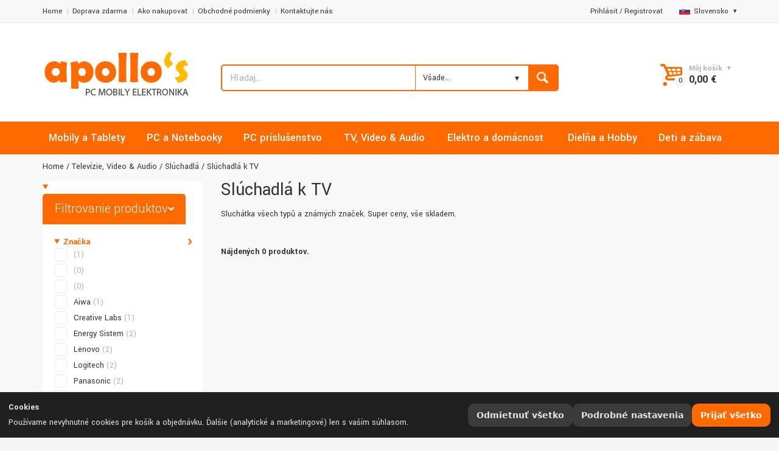

--- FILE ---
content_type: text/html; charset=UTF-8
request_url: https://www.apollos.sk/produkty/sluchatka-k-televizi
body_size: 28957
content:


<!doctype html>
<html lang="cs-CZ" class="md_no-touch">
	<head>
		<!-- Basic page needs
		============================================ -->
		<title>Slúchadlá k TV | APOLLOs.SK</title>
		<meta charset="utf-8">
		<meta name="description" content="Sluchátka všech typů a známých značek. Super ceny, vše skladem.">
<meta name="keywords" content="APOLLOs.SK, Televízie, Video & Audio, Slúchadlá, Slúchadlá k TV">
<meta name="author" content="Apollo Multimedia">
<meta name="rating" content="general">
<meta name="robots" content="index,follow">
<meta name="googlebot" content="all,follow">
<meta name="revisit-after" content="1 day">


		<!-- Mobile specific metas
		============================================ -->
		<meta name="viewport" content="width=device-width, initial-scale=1.0, maximum-scale=1.0, user-scalable=no">

		<!-- Favicon
		============================================ -->
		<link rel="shortcut icon" type="image/x-icon" href="/images/fav_icon.ico">

		<!-- Google web fonts
		============================================ -->
		<link href='https://fonts.googleapis.com/css?family=Yantramanav:400,700,900,300,500&subset=latin,latin-ext' rel='stylesheet' type='text/css'>

		<!-- Libs CSS
		============================================ -->
		<link rel="stylesheet" href="/css/animate.css">
		<link rel="stylesheet" href="/css/fontello.css">
		<link rel="stylesheet" href="/css/bootstrap.min.css">
		
		<!-- Theme CSS
		============================================ -->
		<link rel="stylesheet" href="/css/jquery-ui.min.css">
		<link rel="stylesheet" href="/js/arcticmodal/jquery.arcticmodal.css">
		<link rel="stylesheet" href="/js/owlcarousel/owl.carousel.css">
		<link rel="stylesheet" href="/css/style.css">
        <link rel="stylesheet" href="/css/apollos.css">

		<!-- JS Libs
		============================================ -->
		<script src="/js/modernizr.js"></script>
		<script src="/js/jquery-2.1.1.min.js"></script>
		

		<!-- Old IE stylesheet
		============================================ -->
		<!--[if lte IE 9]>
			<link rel="stylesheet" type="text/css" href="css/oldie.css">
		<![endif]-->
	</head>
	<body>
    <h1 class="hone">Slúchadlá k TV</h1>


		<!-- - - - - - - - - - - - - - Main Wrapper - - - - - - - - - - - - - - - - -->

		<div class="wide_layout">

			<!-- - - - - - - - - - - - - - Header - - - - - - - - - - - - - - - - -->

			<header id="header" class="type_5 type_5_apollo">

<!-- COOKIE BAR -->
<div id="cc-bar" class="cc-bar" role="dialog" aria-live="polite" aria-label="Nastavenia cookies" hidden>
  <div class="cc-bar__inner">
    <div class="cc-bar__text">
      <strong class="cc-title">Cookies</strong>
      <p class="cc-desc">
        Používame nevyhnutné cookies pre košík a objednávku. Ďalšie (analytické a marketingové) len s vaším súhlasom.      </p>
    </div>
    <div class="cc-bar__actions">
      <button type="button" class="cc-btn cc-btn--ghost" id="cc-reject-all">Odmietnuť všetko</button>
      <button type="button" class="cc-btn cc-btn--ghost" id="cc-open-modal">Podrobné nastavenia</button>
      <button type="button" class="cc-btn cc-btn--primary" id="cc-accept-all">Prijať všetko</button>
    </div>
  </div>
</div>

<!-- COOKIE MODAL -->
<div id="cc-modal" class="cc-modal" role="dialog" aria-modal="true" aria-labelledby="cc-modal-title" hidden>
  <div class="cc-modal__backdrop" data-cc-close></div>
  <div class="cc-modal__dialog" role="document">
    <div class="cc-modal__header">
      <h2 id="cc-modal-title" class="cc-h2">Nastavenia cookies</h2>
      <button type="button" class="cc-close" data-cc-close aria-label="Zavrieť"></button>
    </div>

    <div class="cc-modal__body">
      <!-- Nezbytné -->
      <section class="cc-row">
        <div class="cc-row__text">
          <div class="cc-row__label">Nevyhnutné</div>
          <div class="cc-row__help">Košík, objednávka, prihlásenie.</div>
        </div>
        <label class="cc-switch" aria-disabled="true">
          <input type="checkbox" id="cc-essential" checked disabled>
          <span class="cc-switch__slider" aria-hidden="true"></span>
        </label>
      </section>

      <!-- Analytika -->
      <section class="cc-row">
        <div class="cc-row__text">
          <label class="cc-row__label" for="cc-analytics">Analytika</label>
          <div class="cc-row__help">Meranie návštevnosti.</div>
        </div>
        <label class="cc-switch">
          <input type="checkbox" id="cc-analytics">
          <span class="cc-switch__slider" aria-hidden="true"></span>
        </label>
      </section>

      <!-- Marketing -->
      <section class="cc-row">
        <div class="cc-row__text">
          <label class="cc-row__label" for="cc-marketing">Marketing</label>
          <div class="cc-row__help">Personalizácia obsahu, remarketing, sociálne siete.</div>
        </div>
        <label class="cc-switch">
          <input type="checkbox" id="cc-marketing">
          <span class="cc-switch__slider" aria-hidden="true"></span>
        </label>
      </section>
    </div>

    <div class="cc-modal__footer">
      <button type="button" class="cc-btn cc-btn--ghost" data-cc-close>Zavrieť</button>
      <div class="cc-modal__spacer"></div>
      <button type="button" class="cc-btn cc-btn--ghost" id="cc-reject-all-2">Odmietnuť všetko</button>
      <button type="button" class="cc-btn cc-btn--secondary" id="cc-save">Uložiť výber</button>
      <button type="button" class="cc-btn cc-btn--primary" id="cc-accept-all-2">Prijať všetko</button>
    </div>
  </div>
</div>

<style>
/* ============ Šedivá varianta – bez závislostí ============ */
:root{
  --cc-bg: #1f1f1f;
  --cc-panel: #2a2a2a;
  --cc-border: #3a3a3a;
  --cc-text: #e6e6e6;
  --cc-text-muted:#b9b9b9;
  --cc-link:#d0d0d0;
  --cc-link-h:#ffffff;
  --cc-primary:#ff6a00;
  --cc-primary-h:#ff9c00;
  --cc-ghost:#3b3b3b;
  --cc-ghost-h:#4a4a4a;
  --cc-secondary:#dedede;
  --cc-secondary-h:#ffffff;
  --cc-radius:12px;
  --cc-gap:12px;
  --cc-shadow:0 24px 60px rgba(0,0,0,.45);
  --cc-z-bar: 1080;
  --cc-z-modal:1081;
  --cc-maxw: 720px;
}
#cc-bar[hidden], #cc-modal[hidden]{ display:none; }
.cc-title{ display:block; margin:0 0 4px; font-weight:700; }
.cc-desc{ margin:0; }
.cc-link{ color:var(--cc-link); text-decoration:underline; }
.cc-link:hover{ color:var(--cc-link-h); }

/* BAR */
.cc-bar{
  position:fixed; left:0; right:0; bottom:0; z-index:var(--cc-z-bar);
  color:var(--cc-text); background:var(--cc-bg);
  border-top:1px solid var(--cc-border);
}
.cc-bar__inner{
  margin: 0 auto;
  display:flex; gap:var(--cc-gap); align-items:center; justify-content:space-between;
  padding:14px;
}
.cc-bar__text{ flex:1 1 auto; min-width:0; }
.cc-bar__actions{ display:flex; gap:8px; flex-wrap:wrap; justify-content:flex-end; }

/* BUTTONS */
.cc-btn{
  appearance:none; border:0; cursor:pointer;
  font: 600 14px/1 system-ui, -apple-system, Segoe UI, Roboto, Arial, sans-serif;
  padding:12px 14px; border-radius:10px;
  transition: transform .06s ease, background .15s ease, color .15s ease, box-shadow .15s ease;
  white-space:nowrap;
}
.cc-btn:active{ transform: translateY(1px); }
.cc-btn--primary{ background:var(--cc-primary); color:#ffffff; }
.cc-btn--primary:hover{ background:var(--cc-primary-h); }
.cc-btn--secondary{ background:var(--cc-secondary); color:#1a1a1a; }
.cc-btn--secondary:hover{ background:var(--cc-secondary-h); }
.cc-btn--ghost{ background:var(--cc-ghost); color:var(--cc-text); }
.cc-btn--ghost:hover{ background:var(--cc-ghost-h); }

/* MODAL */
.cc-modal{ position:fixed; inset:0; z-index:var(--cc-z-modal); }
.cc-modal__backdrop{
  position:absolute; inset:0; background:rgba(0,0,0,.55);
  backdrop-filter:saturate(90%) blur(2px);
}
.cc-modal__dialog{
  position:relative; margin:6vh auto; max-width:var(--cc-maxw);
  background:var(--cc-panel); color:var(--cc-text);
  border:1px solid var(--cc-border); border-radius:var(--cc-radius);
  box-shadow:var(--cc-shadow); display:flex; flex-direction:column;
}
.cc-modal__header, .cc-modal__footer{ padding:16px; display:flex; align-items:center; gap:8px;  }
.cc-modal__header{ border-bottom:1px solid var(--cc-border); }
.cc-modal__footer{ border-top:1px solid var(--cc-border); }
.cc-modal__spacer{ flex:1 1 auto; }
.cc-modal__body{ padding:8px 16px; max-height:62vh; overflow:auto; }
.cc-h2{ margin:0; font-size:18px; font-weight:700; color:var(--cc-text);}
h2#cc-modal-title { color: white; }

/* close button */
.cc-close{
  margin-left:auto; width:36px; height:36px; border-radius:9px;
  background:transparent; border:1px solid var(--cc-border); color:var(--cc-text);
}
.cc-close::before{ content:"×"; display:block; font-size:20px; line-height:34px; text-align:center; }
.cc-close:hover{ background:var(--cc-ghost); }

/* rows */
.cc-row{
  display:flex; align-items:center; justify-content:space-between;
  gap:16px; padding:14px 0; border-bottom:1px solid var(--cc-border);
}
.cc-row:last-child{ border-bottom:0; }
.cc-row__text{ flex:1 1 auto; min-width:0; }
.cc-row__label{ font-weight:600; margin-bottom:3px; display:block; }
.cc-row__help{ color:var(--cc-text-muted); font-size:14px; }

/* switch */
.cc-switch{ position:relative; display:inline-flex; align-items:center; cursor:pointer; }
.cc-switch input{ position:absolute; opacity:0; pointer-events:none; }
.cc-switch__slider{
  width:48px; height:28px; border-radius:999px; background:#4a4a4a;
  display:inline-block; position:relative; transition:background .2s ease;
  border:1px solid var(--cc-border);
}
.cc-switch__slider::after{
  content:""; position:absolute; top:50%; left:3px; transform:translateY(-50%);
  width:22px; height:22px; border-radius:50%; background:#dcdcdc; transition:left .2s ease, background .2s ease;
}
.cc-switch input:checked + .cc-switch__slider{ background:#5c9658; }
.cc-switch input:checked + .cc-switch__slider::after{ left:23px; background:#ffffff; }
.cc-switch[aria-disabled="true"]{ opacity:.6; cursor:not-allowed; }

/* responsiveness */
@media (max-width:720px){
  .cc-bar__inner{ flex-direction:column; align-items:stretch; }
  .cc-bar__actions{ justify-content:stretch; }
  .cc-btn{ flex:1 1 auto; text-align:center; }
}
</style>

<script>
(function () {
  "use strict";

  /* ---------- Helpers: cookies + prefs ---------- */
  var COOKIE_NAME = 'cc_prefs_v1';
  var COOKIE_AGE  = 365*24*60*60; // 12 měsíců
  function setCookie(name, value, maxAge) {
    document.cookie = name + "=" + encodeURIComponent(value) +
      "; Max-Age=" + String(maxAge) + "; Path=/; SameSite=Lax";
  }
  function getCookie(name) {
    return document.cookie.split("; ").reduce(function (acc, c) {
      var i = c.indexOf("=");
      var k = c.substring(0, i);
      var v = c.substring(i + 1);
      acc[k] = v; return acc;
    }, {})[name];
  }
  function encodePrefs(p) {
    return [
      "A=" + (p.analytics ? 1 : 0),
      "M=" + (p.marketing ? 1 : 0),
      "T=" + Date.now(),
      "V=1"
    ].join("|");
  }
  function decodePrefs(s) {
    var out = { analytics:false, marketing:false };
    if (!s) return out;
    s.split("|").forEach(function (kv) {
      var parts = kv.split("=");
      if (parts.length !== 2) return;
      if (parts[0] === "A") out.analytics = parts[1] === "1";
      if (parts[0] === "M") out.marketing = parts[1] === "1";
    });
    return out;
  }

  /* ---------- DOM refs ---------- */
  var bar = document.getElementById('cc-bar');
  var modal = document.getElementById('cc-modal');
  var btnOpen = document.getElementById('cc-open-modal');
  var btnRejectAll = document.getElementById('cc-reject-all');
  var btnAcceptAll = document.getElementById('cc-accept-all');
  var btnRejectAll2 = document.getElementById('cc-reject-all-2');
  var btnAcceptAll2 = document.getElementById('cc-accept-all-2');
  var btnSave = document.getElementById('cc-save');
  var swAnalytics = document.getElementById('cc-analytics');
  var swMarketing = document.getElementById('cc-marketing');

  /* ---------- Modal open/close + focus trap ---------- */
  var lastFocused = null;
  function escClose(e){ if (e.key === 'Escape') closeModal(); }
  function openModal() {
    modal.hidden = false;
    lastFocused = document.activeElement;
    modal.setAttribute('tabindex','-1'); modal.focus();
    document.addEventListener('keydown', escClose, true);
    document.body.style.overflow = 'hidden';
  }
  function closeModal() {
    modal.hidden = true;
    document.removeEventListener('keydown', escClose, true);
    if (lastFocused && lastFocused.focus) lastFocused.focus();
    document.body.style.overflow = '';
  }
  document.querySelectorAll('[data-cc-close]').forEach(function(el){
    el.addEventListener('click', closeModal);
  });

  /* ---------- Init ---------- */
  var saved = decodePrefs(getCookie(COOKIE_NAME));
  if (getCookie(COOKIE_NAME)) {
    runPending(saved);       // už rozhodnuto
  } else {
    bar.hidden = false;      // první návštěva
  }

  /* ---------- Actions ---------- */
  function saveAndClose(prefs){
    saved = prefs;
    setCookie(COOKIE_NAME, encodePrefs(prefs), COOKIE_AGE);
    bar.hidden = true;
    closeModal();
    runPending(prefs);
  }
  function acceptAll(){ saveAndClose({analytics:true, marketing:true}); }
  function rejectAll(){ saveAndClose({analytics:false, marketing:false}); }

  if (btnOpen)      btnOpen.addEventListener('click', function(){
    swAnalytics.checked = !!saved.analytics;
    swMarketing.checked = !!saved.marketing;
    openModal();
  });
  if (btnAcceptAll) btnAcceptAll.addEventListener('click', acceptAll);
  if (btnAcceptAll2)btnAcceptAll2.addEventListener('click', acceptAll);
  if (btnRejectAll) btnRejectAll.addEventListener('click', rejectAll);
  if (btnRejectAll2)btnRejectAll2.addEventListener('click', rejectAll);
  if (btnSave)      btnSave.addEventListener('click', function(){
    saveAndClose({ analytics: !!swAnalytics.checked, marketing: !!swMarketing.checked });
  });

  /* ---------- Loader volitelných skriptů/iframes ---------- */
  function runPending(prefs){
    // skripty definované jako <script type="text/plain" data-consent="analytics|marketing">
    document.querySelectorAll('script[type="text/plain"][data-consent]').forEach(function(tpl){
      var need = tpl.getAttribute('data-consent');
      if ((need === 'analytics' && !prefs.analytics) || (need === 'marketing' && !prefs.marketing)) return;

      var s = document.createElement('script');
      if (tpl.src) s.src = tpl.src;
      s.text = tpl.text || '';
      ['async','defer','crossorigin','referrerpolicy','nonce'].forEach(function(a){
        if (tpl.hasAttribute(a)) s.setAttribute(a, tpl.getAttribute(a));
      });
      tpl.parentNode.replaceChild(s, tpl);
    });

    // iframe lazy: <iframe data-consent="marketing" data-src="..."></iframe>
    document.querySelectorAll('iframe[data-consent][data-src]').forEach(function(ifr){
      var need = ifr.getAttribute('data-consent');
      if ((need === 'analytics' && !prefs.analytics) || (need === 'marketing' && !prefs.marketing)) return;
      ifr.src = ifr.getAttribute('data-src');
      ifr.removeAttribute('data-src');
    });

    // event pro vlastní kód
    window.dispatchEvent(new CustomEvent('cc:ready', { detail:{ prefs:prefs }}));
  }

  /* ---------- Public API ---------- */
  window.CC = {
    has: function(k){
      if (k === 'analytics') return !!saved.analytics;
      if (k === 'marketing') return !!saved.marketing;
      return false;
    },
    get: function(){ return { analytics: !!saved.analytics, marketing: !!saved.marketing }; }
  };
})();
</script>


<link rel="stylesheet" href="/mobile/main.css">

<div class="mobile-wrapper">
  
  <section class="mobile-header">
    <div class="mobile-logo">
      <a href="/" class="logo">
        <img 
          src="/images/logo_apollos.png" 
          alt="Logo"
          loading="lazy"
        >
      </a>
    </div>

    <div class="mobile-actions">
      <!-- ikona pro toggle vyhledávání -->
      <button type="button" class="mobile-search-toggle" aria-label="Toggle search">
        <svg xmlns="http://www.w3.org/2000/svg" width="24" height="24" 
             viewBox="0 0 24 24" fill="none" stroke="currentColor" 
             stroke-width="2" stroke-linecap="round" stroke-linejoin="round"
             aria-hidden="true" focusable="false">
          <circle cx="11" cy="11" r="8"></circle>
          <line x1="21" y1="21" x2="16.65" y2="16.65"></line>
        </svg>
      </button>

      <div class="mobile-cart">
        											<button id="open_shopping_cart" class="open_button " data-amount="0">
	
											</button>

											<!-- - - - - - - - - - - - - - Products list - - - - - - - - - - - - - - - - -->

											<div class="shopping_cart dropdown ">
												
												

												<div class="animated_item">

													<!-- - - - - - - - - - - - - - Total info - - - - - - - - - - - - - - - - -->

													<ul class="total_info">

														<li><span class="price">Cena bez DPH:</span> 0,00 €</li>

														<li><span class="price">DPH 23%:</span> 0,00 €</li>

														<li class="total"><b><span class="price">Celkom:</span> 0,00 €</b></li>

													</ul>
													
													<!-- - - - - - - - - - - - - - End of total info - - - - - - - - - - - - - - - - -->

												</div><!--/ .animated_item-->

												<div class="animated_item">

													<a href="/kosik" class="button_grey">Zobraz košík</a>

													<a href="/objednavka" class="button_blue">Objednávka</a>

												</div><!--/ .animated_item-->

											</div><!--/ .shopping_cart.dropdown-->
											


											<!-- - - - - - - - - - - - - - End of products list - - - - - - - - - - - - - - - - -->

      </div>
    </div>
  </section>

  <section class="mobile-search">
    <div id="hledadlo-mobile">
      <form class="clearfix search" method="POST" action="/search">
        <input 
          type="text" 
          name="srch" 
          tabindex="1"
          placeholder="Hľadaj..." 
          class="alignleft" 
          value="" 
          id="srch-mobile" 
          autocomplete="off" 
          onkeyup="showResult(this.value)"
        >
        <button class="button_blue def_icon_btn alignleft"></button>
      </form>
    </div>
  </section>



  <div class="search-suggestions" id="search-suggestions-mobile">
												<div class="box-suggestions">
													<div class="title">
														Najčastejšie hľadané													</div>
													<ul>
																												<li>
															<div class="image">
																<img src="https://cdn.apollos.cz/IMGCACHE/AT20241022121211598/220_AT20241022121211598_1.webp" alt="Samsung Galaxy A16 5G 4GB/128GB Blue / Black" loading="lazy">
															</div>
															<div class="info-product">
																<div class="name fw700">
																	<a href="/produkt/samsung-galaxy-a16-5g-4gb-128gb-modra-cerna-8806095781730/255/" title="">Samsung Galaxy A16 5G 4GB/128GB Blue / Black</a>
																</div>
																<div class="price">
																	<span class="sale">
																		180,88 €																	</span>
																	<span class="regular">
																		238,62 €																	</span>
																</div>
															</div>
														</li>
																												<li>
															<div class="image">
																<img src="https://cdn.apollos.cz/IMGCACHE/AC20240429153013113/220_AC20240429153013113_1.webp" alt="CrockPot CSC063X" loading="lazy">
															</div>
															<div class="info-product">
																<div class="name fw700">
																	<a href="/produkt/crockpot-csc063x-5060569671467/255/" title="">CrockPot CSC063X</a>
																</div>
																<div class="price">
																	<span class="sale">
																		110,28 €																	</span>
																	<span class="regular">
																		126,82 €																	</span>
																</div>
															</div>
														</li>
																												<li>
															<div class="image">
																<img src="https://cdn.apollos.cz/IMGCACHE/AC20241127112816428/220_AC20241127112816428_1.webp" alt="Philips QP6542/15 OneBlade Pro 360" loading="lazy">
															</div>
															<div class="info-product">
																<div class="name fw700">
																	<a href="/produkt/philips-qp6542-15-oneblade-pro-360-8720689027137/255/" title="">Philips QP6542/15 OneBlade Pro 360</a>
																</div>
																<div class="price">
																	<span class="sale">
																		54,24 €																	</span>
																	<span class="regular">
																		62,38 €																	</span>
																</div>
															</div>
														</li>
																												<li>
															<div class="image">
																<img src="https://cdn.apollos.cz/IMGCACHE/AT2020062895400927/220_AT2020062895400927_1.webp" alt="Canon i-Sensys MF3010" loading="lazy">
															</div>
															<div class="info-product">
																<div class="name fw700">
																	<a href="/produkt/canon-i-sensys-mf3010-4960999783574/255/" title="">Canon i-Sensys MF3010</a>
																</div>
																<div class="price">
																	<span class="sale">
																		155,79 €																	</span>
																	<span class="regular">
																		1 361,61 €																	</span>
																</div>
															</div>
														</li>
																												<li>
															<div class="image">
																<img src="https://cdn.apollos.cz/IMGCACHE/AC20231203164643282/220_AC20231203164643282_1.webp" alt="Dyson V15 Detect Absolute 2023" loading="lazy">
															</div>
															<div class="info-product">
																<div class="name fw700">
																	<a href="/produkt/dyson-v15-detect-absolute-2023/255/" title="">Dyson V15 Detect Absolute 2023</a>
																</div>
																<div class="price">
																	<span class="sale">
																		665,76 €																	</span>
																	<span class="regular">
																		765,63 €																	</span>
																</div>
															</div>
														</li>
																												<li>
															<div class="image">
																<img src="https://cdn.apollos.cz/IMGCACHE/AC2025011717141498/220_AC2025011717141498_1.webp" alt="Tracer TRAJOY47345" loading="lazy">
															</div>
															<div class="info-product">
																<div class="name fw700">
																	<a href="/produkt/tracer-simracer-manual-gearbox-6v1-pc-ps4-ps3-xone-x360-switch-trajoy47345-5907512872611/255/" title="">Tracer TRAJOY47345</a>
																</div>
																<div class="price">
																	<span class="sale">
																		105,37 €																	</span>
																	<span class="regular">
																		121,18 €																	</span>
																</div>
															</div>
														</li>
																											</ul>
													
													
												</div><!-- /.box-suggestions -->
												<div class="box-cat">
													
												</div><!-- /.box-cat -->
											</div>
                                        <!-- /.search-suggestions -->


</div>





<script>
document.addEventListener('DOMContentLoaded', function() {
  const toggleBtn = document.querySelector('.mobile-search-toggle');
  const wrapper   = document.querySelector('.mobile-wrapper');
  const searchSec = document.querySelector('.mobile-search');

  toggleBtn.addEventListener('click', function() {
    // Přidá třídu .search-active na wrapper,
    // můžeš pak v CSS překrýt i další věci najednou
    wrapper.classList.toggle('search-active');
    searchSec.classList.toggle('active');
  });
});

  document.addEventListener('DOMContentLoaded', () => {
  // Vyberem vnější <details> + všechny vnořené
  const detailsList = document.querySelectorAll(
    '#supplierFilters, #supplierFilters details'
  );
  const mql = window.matchMedia('(min-width: 1024px)');

  function handleMatch(e) {
    detailsList.forEach(detail => {
      if (e.matches) {
        detail.setAttribute('open', '');
      } else {
        detail.removeAttribute('open');
      }
    });
  }

  handleMatch(mql);
  if (typeof mql.addEventListener === 'function') {
    mql.addEventListener('change', handleMatch);
  } else {
    mql.addListener(handleMatch);
  }
});




</script>
<!-- - - - - - - - - - - - - - Top part - - - - - - - - - - - - - - - - -->

				<div class="top_part">

					<div class="container">

						<div class="row">

							<div class="col-lg-6 col-md-7 col-sm-8">

								<!-- - - - - - - - - - - - - - Navigation of shop - - - - - - - - - - - - - - - - -->

								<nav>

									<ul class="topbar">

										<li><a href="/">Home</a></li>
										<li><a href="/info/doprava-zdarma">Doprava zdarma</a></li>
										<li><a href="/info/jak-nakupovat">Ako nakupovať</a></li>
                                        <li><a href="/info/obchodni-podminky">Obchodné podmienky</a></li>
										<li><a href="/info/kontaktujte-nas">Kontaktujte nás</a></li>
										
									</ul>

								</nav>

								<!-- - - - - - - - - - - - - - End navigation of shop - - - - - - - - - - - - - - - - -->

							</div> <!--/ [col]-->

							<div class="col-lg-6 col-md-5 col-sm-4">

								<div class="clearfix">

									<!-- - - - - - - - - - - - - - Language change - - - - - - - - - - - - - - - - -->

									<div class="alignright site_settings">
                                  								<span class="current open_"><img src="/images/flag_sk.jpg" alt="">Slovensko</span>
																																															<ul class="dropdown site_setting_list language">
											<li class="animated_item"><a href="/inc/chlg.php?lang=cz"><img src="/images/flag_cz.jpg" alt="APOLLOS.CZ - Česká republika" loading="lazy"> Česká republika</a></li>
											<li class="animated_item"><a href="/inc/chlg.php?lang=sk"><img src="/images/flag_sk.jpg" alt="APOLLOS.SK - Slovensko" loading="lazy"> Slovensko</a></li>
											<li class="animated_item"><a href="/inc/chlg.php?lang=pl"><img src="/images/flag_pl.jpg" alt="APOLOS.PL - Polska" loading="lazy"> Polska</a></li>											
										</ul>
																			</div><!--/ .alignright.site_settings-->

									<!-- - - - - - - - - - - - - - End of language change - - - - - - - - - - - - - - - - -->
<div class="alignright site_settings">
<a class="small_link" href="#" data-modal-url="/modals/login.php">Prihlásiť</a> / <a class="small_link" href="#" data-modal-url="/modals/registration.php">Registrovať</a>
&nbsp;&nbsp;&nbsp;</div>
								</div><!--/ .clearfix-->

							</div><!--/ [col]-->

						</div><!--/ .row-->

					</div><!--/ .container -->

				</div><!--/ .top_part -->
				
				<!-- - - - - - - - - - - - - - End of top part - - - - - - - - - - - - - - - - -->

				<hr>

				<!-- - - - - - - - - - - - - - Bottom part - - - - - - - - - - - - - - - - -->
<!--
				<div class="bottom_part"
					 style="background-image: url('https://www.apollos.cz/images/ukr.jpg'); background-size:680px; background-repeat: no-repeat; background-position: top"
					 >
-->
<div class="bottom_part"
					 
					 >

					<div class="container">

						<div class="row">

							<div class="main_header_row">

								<div class="col-sm-3">

									<!-- - - - - - - - - - - - - - Logo - - - - - - - - - - - - - - - - -->

									<a href="/" class="logo">

										<img src="/images/logo_apollos.png" alt="" loading="lazy">

									</a>

									<!-- - - - - - - - - - - - - - End of logo - - - - - - - - - - - - - - - - -->

								</div><!--/ [col]-->

								<div class="col-lg-6 col-md-5 col-sm-5">

									<!-- - - - - - - - - - - - - - Call to action - - - - - - - - - - - - - - - - -->

									<div class="call_us">
 
										
										
										</span><br>

									</div><!--/ .call_us-->

									<!-- - - - - - - - - - - - - - End call to action - - - - - - - - - - - - - - - - -->

									<!-- - - - - - - - - - - - - - Search form - - - - - - - - - - - - - - - - -->
<div id="hledadlo">
									<form class="clearfix search" method="POST" action="/search">

										<input type="text" name="srch" tabindex="1" placeholder="Hľadaj..." class="alignleft" value="" id="srch" autocomplete="off" onKeyUp="showResult(this.value)">
                                        
                                        
                                        
                                        
                                        
                                    
                                        
                                        
                                        
                                        
                                        
                                        
                                        
                                        
                                        
										
										<!-- - - - - - - - - - - - - - Categories - - - - - - - - - - - - - - - - -->

										<div class="search_category search_category2 alignleft">

											<div class="custom_select custom_select">

											<select name="srch_cat">
												<option value="Všade...">Všade...</option>
																								<option value="Mobily a Tablety" >Mobily a Tablety</option>
                                                												<option value="PC a Notebooky" >PC a Notebooky</option>
                                                												<option value="PC príslušenstvo" >PC príslušenstvo</option>
                                                												<option value="TV, Video &amp; Audio" >TV, Video &amp; Audio</option>
                                                												<option value="Elektro a domácnosť" >Elektro a domácnosť</option>
                                                												<option value="Dielňa a Hobby" >Dielňa a Hobby</option>
                                                												<option value="Deti a zábava" >Deti a zábava</option>
                                                
											</select></div>

										</div><!--/ .search_category.alignleft-->

										<!-- - - - - - - - - - - - - - End of categories - - - - - - - - - - - - - - - - -->

										<button class="button_blue def_icon_btn alignleft"></button>

									</form><!--/ #search-->
									
									<!-- - - - - - - - - - - - - - End search form - - - - - - - - - - - - - - - - -->

                                        
                                    <div class="search-suggestions" id="search-suggestions">
												<div class="box-suggestions">
													<div class="title">
														Najčastejšie hľadané													</div>
													<ul>
																												<li>
															<div class="image">
																<img src="https://cdn.apollos.cz/IMGCACHE//220__1.webp" alt="" loading="lazy">
															</div>
															<div class="info-product">
																<div class="name fw700">
																	<a href="/produkt//255/" title=""></a>
																</div>
																<div class="price">
																	<span class="sale">
																		0,00 €																	</span>
																	<span class="regular">
																		0,00 €																	</span>
																</div>
															</div>
														</li>
																											</ul>
													
													
												</div><!-- /.box-suggestions -->
												<div class="box-cat">
													<div class="cat-list-search">
														<div class="title">
															Obľúbené kategórie														</div>
														<ul>
															<li>
																<a href="/produkty/smartphony"><strong>Mobily & Tablety ></strong> Chytré telefony</a>
															</li>
															<li>
																<a href="/produkty/tablety"><strong>Mobily & Tablety ></strong> Tablety</a>
															</li>
															<li>
																<a href="/produkty/kancelarske-notebooky"><strong>PC & Notebooky ></strong> Kancelářské</a>
															</li>
															<li>
																<a href="/produkty/kancelarske-monitory"><strong>PC příslušenství ></strong> Monitory</a>
															</li>
															<li>
																<a href="/produkty/wifi-routery"><strong>PC příslušenství ></strong> WiFi routery</a>
															</li>
															<li>
																<a href="/produkty/tiskarny-multifunkce"><strong>PC příslušenství ></strong> Tiskárny a multifunkce</a>
															</li>
															<li>
																<a href="/produkty/smart-televize"><strong>TV & Audio ></strong> Smart televize</a>
															</li>
															<li>
																<a href="/produkty/kavovary"><strong>Elektro ></strong> Kávovary</a>
															</li>
															<li>
																<a href="/produkty/pece-o-telo"><strong>Elektro ></strong> Péče o tělo</a>
															</li>
															<li>
																<a href="/produkty/naradi-dilna-hobby"><strong>Dílna a hobby ></strong> Nářadí</a>
															</li>
														</ul>
													</div><!-- /.cat-list-search -->
												</div><!-- /.box-cat -->
											</div>
                                        <!-- /.search-suggestions -->
                                                                            
                                    </div>
                                    
								</div><!--/ [col]-->

								<div class="col-lg-3 col-sm-4">
									
									<!-- - - - - - - - - - - - - - Wishlist & compare counters - - - - - - - - - - - - - - - - -->

									<div class="align_right shop_links">
										
										                            

									</div><!--/ .align_right.shop_links-->
									
									<!-- - - - - - - - - - - - - - End of wishlist & compare counters - - - - - - - - - - - - - - - - -->

									<div class="align_right">

										<!-- - - - - - - - - - - - - - Login / register - - - - - - - - - - - - - - - - -->
<!--
										<div class="login">

											<a class="small_link" href="#" data-modal-url="/modals/login.html">Login</a> / <a class="small_link" href="#">Registrovat</a>

										</div><!--/ .login-->

										<!-- - - - - - - - - - - - - - End of Login / register - - - - - - - - - - - - - - - - -->

										<!-- - - - - - - - - - - - - - Shopping cart - - - - - - - - - - - - - - - - -->

										<div class="shopping_cart_wrap">
																						<button id="open_shopping_cart" class="open_button " data-amount="0">
												<b class="title">Môj košík</b>
												<b class="total_price">0,00 €</b>
											</button>

											<!-- - - - - - - - - - - - - - Products list - - - - - - - - - - - - - - - - -->

											<div class="shopping_cart dropdown ">
												
												

												<div class="animated_item">

													<!-- - - - - - - - - - - - - - Total info - - - - - - - - - - - - - - - - -->

													<ul class="total_info">

														<li><span class="price">Cena bez DPH:</span> 0,00 €</li>

														<li><span class="price">DPH 23%:</span> 0,00 €</li>

														<li class="total"><b><span class="price">Celkom:</span> 0,00 €</b></li>

													</ul>
													
													<!-- - - - - - - - - - - - - - End of total info - - - - - - - - - - - - - - - - -->

												</div><!--/ .animated_item-->

												<div class="animated_item">

													<a href="/kosik" class="button_grey">Zobraz košík</a>

													<a href="/objednavka" class="button_blue">Objednávka</a>

												</div><!--/ .animated_item-->

											</div><!--/ .shopping_cart.dropdown-->
											


											<!-- - - - - - - - - - - - - - End of products list - - - - - - - - - - - - - - - - -->


										</div><!--/ .shopping_cart_wrap.align_left-->
										
										<!-- - - - - - - - - - - - - - End of shopping cart - - - - - - - - - - - - - - - - -->
										
										

									</div><!--/ .align_right-->

								</div><!--/ [col]-->

						
							</div><!--/ .main_header_row-->

						</div><!--/ .row-->

					</div><!--/ .container-->
					
		

				</div><!--/ .bottom_part -->

				<!-- - - - - - - - - - - - - - End of bottom part - - - - - - - - - - - - - - - - -->

				<!-- - - - - - - - - - - - - - Main navigation wrapper - - - - - - - - - - - - - - - - -->

				<div id="main_navigation_wrap">

					<div class="container">

						<div class="row">

							<div class="col-xs-12">

								<nav class="full_width_nav main_navigation">

									<ul>
																				<li class="has_megamenu">

											<a href="/produkty/mobily-a-tablety"><h2 class="mmh2">Mobily a Tablety</h2></a>

											<!-- - - - - - - - - - - - - - Mega menu - - - - - - - - - - - - - - - - -->

											<div class="mega_menu clearfix">

												<!-- - - - - - - - - - - - - - Mega menu item - - - - - - - - - - - - - - - - -->

												<div class="mega_menu_item">
                                                
                                                												
                                                <div class="col-md-4">
												                                                                                                <div class="mmimg"><a href="/produkty/mobily"><img src="/images/navi/8.png" width="80" alt="Mobilné telefóny" loading="lazy" /></a></div>
                                                <div class="mmtxt">
                                                <h3 class="mmh3"><a href="/produkty/mobily">Mobilné telefóny</a></h3>
                                                                                                												 

                                                 
                                                

                                                                                                                                                  												 

                                                 
                                                

                                                                                                                                                  												 

                                                 
                                                

                                                                                                                                                  												 

                                                 
                                                

                                                                                                                                                  												 

                                                 
                                                

                                                                                                  <h4 class="mmh4"><a href="/produkty/smartphony">Chytré telefóny</a>, <a href="/produkty/klasicke-mobily">Klasické</a>, <a href="/produkty/odolne-telefony">Odolné</a>, <a href="/produkty/mobily-pro-seniory">Pre seniorov</a></h4><a href="/produkty/mobily" class="all">Zobraziť všetko</a></div>                                                <div class="mmimg"><a href="/produkty/tablety"><img src="/images/navi/15.png" width="80" alt="Tablety" loading="lazy" /></a></div>
                                                <div class="mmtxt">
                                                <h3 class="mmh3"><a href="/produkty/tablety">Tablety</a></h3>
                                                                                                												 

                                                 
                                                

                                                                                                                                                  												 

                                                 
                                                

                                                                                                                                                  												 

                                                 
                                                

                                                                                                                                                  												 

                                                 
                                                

                                                                                                                                                  												 

                                                 
                                                

                                                                                                                                                  												 

                                                 
                                                

                                                                                                                                                  												 

                                                 
                                                

                                                                                                  <h4 class="mmh4"><a href="/produkty/ipady">iPad</a>, <a href="/produkty/android-tablety">Android</a>, <a href="/produkty/windows-tablety">Windows</a>, <a href="/produkty/2v1-tablety">2v1</a>, <a href="/produkty/tablety-s-5g-a-lte">s 5G/LTE</a>, <a href="/produkty/tablety-pro-deti">Pre deti</a></h4><a href="/produkty/tablety" class="all">Zobraziť všetko</a></div>                                                <div class="mmimg"><a href="/produkty/prislusenstvi-k-telefonum"><img src="/images/navi/22.png" width="80" alt="Príslušenstvo k telefónom" loading="lazy" /></a></div>
                                                <div class="mmtxt">
                                                <h3 class="mmh3"><a href="/produkty/prislusenstvi-k-telefonum">Príslušenstvo k telefónom</a></h3>
                                                                                                												 

                                                 
                                                

                                                                                                                                                  												 

                                                 
                                                

                                                                                                                                                  												 

                                                 
                                                

                                                                                                                                                  												 

                                                 
                                                

                                                                                                                                                  												 

                                                 
                                                

                                                                                                                                                  												 

                                                 
                                                

                                                                                                                                                  												 

                                                 
                                                

                                                                                                                                                  												 

                                                 
                                                

                                                                                                                                                  												 

                                                 
                                                

                                                                                                                                                  												 

                                                 
                                                

                                                                                                                                                  												 

                                                 
                                                

                                                                                                  <h4 class="mmh4"><a href="/produkty/nabijecky-k-mobilum">Nabíjačky</a>, <a href="/produkty/powerbanky-pro-mobily">Powerbanky</a>, <a href="/produkty/obaly-a-kryty-na-mobily">Puzdrá a kryty</a>, <a href="/produkty/ochranne-folie-a-skla-pro-mobily">Ochranné sklá a fólie</a>, <a href="/produkty/pametove-karty-do-mobilu">Pamäťové karty</a>, <a href="/produkty/selfie-tycky-a-stativy">Selfie tyčky a stativy</a>, <a href="/produkty/nahlavni-soupravy-headsety-handsfree">Headsety a handsfree</a>, <a href="/produkty/reproduktory-k-mobilum">Reproduktory</a>, <a href="/produkty/autoprislusenstvi-pro-mobily">Držiaky a autopríslušenstvo</a>, <a href="/produkty/kabely-pro-mobily">Káble</a></h4><a href="/produkty/prislusenstvi-k-telefonum" class="all">Zobraziť všetko</a></div></div><div class="col-md-4">                                                <div class="mmimg"><a href="/produkty/prislusenstvi-k-tabletum"><img src="/images/navi/34.png" width="80" alt="Príslušenstvo k tabletom" loading="lazy" /></a></div>
                                                <div class="mmtxt">
                                                <h3 class="mmh3"><a href="/produkty/prislusenstvi-k-tabletum">Príslušenstvo k tabletom</a></h3>
                                                                                                												 

                                                 
                                                

                                                                                                                                                  												 

                                                 
                                                

                                                                                                                                                  												 

                                                 
                                                

                                                                                                                                                  												 

                                                 
                                                

                                                                                                                                                  												 

                                                 
                                                

                                                                                                                                                  												 

                                                 
                                                

                                                                                                                                                  												 

                                                 
                                                

                                                                                                                                                  												 

                                                 
                                                

                                                                                                                                                  												 

                                                 
                                                

                                                                                                  <h4 class="mmh4"><a href="/produkty/nabijecky-k-tabletum">Nabíjačky</a>, <a href="/produkty/powerbanky">Powerbanky</a>, <a href="/produkty/pouzdra-a-kryty-na-tablety">Puzdrá a kryty</a>, <a href="/produkty/Ochranna-skla-a-folie-pro-tablety">Ochranné sklá a fólie</a>, <a href="/produkty/pametove-karty-do-tabletu">Pamäťové karty</a>, <a href="/produkty/reproduktory-k-tabletum">Reproduktory</a>, <a href="/produkty/autoprislusenstvi-pro-tablety">Držiaky a autopríslušenstvo</a>, <a href="/produkty/kabely-pro-tablety">Káble</a></h4><a href="/produkty/prislusenstvi-k-tabletum" class="all">Zobraziť všetko</a></div>                                                <div class="mmimg"><a href="/produkty/ctecky-eknih"><img src="/images/navi/44.png" width="80" alt="Čítačky e-kníh" loading="lazy" /></a></div>
                                                <div class="mmtxt">
                                                <h3 class="mmh3"><a href="/produkty/ctecky-eknih">Čítačky e-kníh</a></h3>
                                                                                                												 

                                                 
                                                

                                                                                                                                                  												 

                                                 
                                                

                                                                                                                                                  												 

                                                 
                                                

                                                                                                  <h4 class="mmh4"><a href="/produkty/dotykove-ctecky-eknih">Dotykové</a>, <a href="/produkty/klasicke-ctecky-eknih">Klasické</a></h4><a href="/produkty/ctecky-eknih" class="all">Zobraziť všetko</a></div>                                                <div class="mmimg"><a href="/produkty/GPS-navigace"><img src="/images/navi/48.png" width="80" alt="Navigácie" loading="lazy" /></a></div>
                                                <div class="mmtxt">
                                                <h3 class="mmh3"><a href="/produkty/GPS-navigace">Navigácie</a></h3>
                                                                                                												 

                                                 
                                                

                                                                                                                                                  												 

                                                 
                                                

                                                                                                                                                  												 

                                                 
                                                

                                                                                                                                                  												 

                                                 
                                                

                                                                                                                                                  												 

                                                 
                                                

                                                                                                  <h4 class="mmh4"><a href="/produkty/gps-navigace-do-auta">Auto</a>, <a href="/produkty/navigace-na-kolo">Bicykel</a>, <a href="/produkty/navigace-pro-motorky">Moto</a>, <a href="/produkty/prislusenstvi-pro-gps-navigace">Príslušenstvo</a></h4><a href="/produkty/GPS-navigace" class="all">Zobraziť všetko</a></div></div><div class="col-md-4">                                                <div class="mmimg"><a href="/produkty/ip-telefonie"><img src="/images/navi/53.png" width="80" alt="VOIP telefóny" loading="lazy" /></a></div>
                                                <div class="mmtxt">
                                                <h3 class="mmh3"><a href="/produkty/ip-telefonie">VOIP telefóny</a></h3>
                                                                                                												 

                                                 
                                                

                                                                                                                                                  												 

                                                 
                                                

                                                                                                                                                  												 

                                                 
                                                

                                                                                                                                                  												 

                                                 
                                                

                                                                                                  <h4 class="mmh4"><a href="/produkty/voip-telefony">Telefóny</a>, <a href="/produkty/VOIP-telefony-prislusenstvi">VoIP ústredny</a>, <a href="/produkty/audiokonference-videokonference">Audio a Videokonverencie</a></h4><a href="/produkty/ip-telefonie" class="all">Zobraziť všetko</a></div>                                                <div class="mmimg"><a href="/produkty/stolni-telefony-a-faxy"><img src="/images/navi/56.png" width="80" alt="Stolné telefóny a faxy" loading="lazy" /></a></div>
                                                <div class="mmtxt">
                                                <h3 class="mmh3"><a href="/produkty/stolni-telefony-a-faxy">Stolné telefóny a faxy</a></h3>
                                                                                                												 

                                                 
                                                

                                                                                                                                                  												 

                                                 
                                                

                                                                                                                                                  												 

                                                 
                                                

                                                                                                  <h4 class="mmh4"><a href="/produkty/stolni-telefony">Telefóny</a>, <a href="/produkty/faxy">Faxy</a></h4><a href="/produkty/stolni-telefony-a-faxy" class="all">Zobraziť všetko</a></div>                                                <div class="mmimg"><a href="/produkty/smart-elektronika-k-telefonum-a-tabletum"><img src="/images/navi/59.png" width="80" alt="SMART elektronika" loading="lazy" /></a></div>
                                                <div class="mmtxt">
                                                <h3 class="mmh3"><a href="/produkty/smart-elektronika-k-telefonum-a-tabletum">SMART elektronika</a></h3>
                                                                                                												 

                                                 
                                                

                                                                                                                                                  												 

                                                 
                                                

                                                                                                                                                  												 

                                                 
                                                

                                                                                                                                                  												 

                                                 
                                                

                                                                                                                                                  												 

                                                 
                                                

                                                                                                                                                  												 

                                                 
                                                

                                                                                                                                                  												 

                                                 
                                                

                                                  <h4 class="mmh4"><a href="/produkty/smart-watch">Smart hodinky</a>, <a href="/produkty/fitness-naramky">Fitness náramky</a>, <a href="/produkty/prislusenstvi-k-chytrym-hodinkam">Príslušenstvo k chytrým hodinkám</a>, <a href="/produkty/smart-elektronika-do-domacnosti">SMART domácnosť</a>, <a href="/produkty/smart-elektronika-pro-zdravi">SMART zdravie</a>, <a href="/produkty/smart-hracky">SMART hračky</a></h4><a href="/produkty/smart-elektronika-k-telefonum-a-tabletum" class="all">Zobraziť všetko</a></div>  

                                                  </div>
                                                    
                                                    
                                                    
												</div><!--/ .mega_menu_item-->

												<!-- - - - - - - - - - - - - - End of mega menu item - - - - - - - - - - - - - - - - -->

												

											</div><!--/ .mega_menu-->

											<!-- - - - - - - - - - - - - - End of mega menu - - - - - - - - - - - - - - - - -->

										</li>

																			<li class="has_megamenu">

											<a href="/produkty/pc-a-notebooky"><h2 class="mmh2">PC a Notebooky</h2></a>

											<!-- - - - - - - - - - - - - - Mega menu - - - - - - - - - - - - - - - - -->

											<div class="mega_menu clearfix">

												<!-- - - - - - - - - - - - - - Mega menu item - - - - - - - - - - - - - - - - -->

												<div class="mega_menu_item">
                                                
                                                												
                                                <div class="col-md-4">
												                                                                                                <div class="mmimg"><a href="/produkty/pocitacove-sestavy"><img src="/images/navi/65.png" width="80" alt="Počítačové zostavy" loading="lazy" /></a></div>
                                                <div class="mmtxt">
                                                <h3 class="mmh3"><a href="/produkty/pocitacove-sestavy">Počítačové zostavy</a></h3>
                                                                                                												 

                                                 
                                                

                                                                                                                                                  												 

                                                 
                                                

                                                                                                                                                  												 

                                                 
                                                

                                                                                                                                                  												 

                                                 
                                                

                                                                                                                                                  												 

                                                 
                                                

                                                                                                                                                  												 

                                                 
                                                

                                                                                                                                                  												 

                                                 
                                                

                                                                                                  <h4 class="mmh4"><a href="/produkty/all-in-one-pc">All in One</a>, <a href="/produkty/pocitace-do-kancelere">Kancelárske</a>, <a href="/produkty/herni-pocitace">Herné</a>, <a href="/produkty/barebone-pocitace">Barebone PC</a>, <a href="/produkty/mini-pc">Mini PC</a>, <a href="/produkty/apple-imac">Apple iMac</a></h4><a href="/produkty/pocitacove-sestavy" class="all">Zobraziť všetko</a></div>                                                <div class="mmimg"><a href="/produkty/notebooky"><img src="/images/navi/72.png" width="80" alt="Notebooky" loading="lazy" /></a></div>
                                                <div class="mmtxt">
                                                <h3 class="mmh3"><a href="/produkty/notebooky">Notebooky</a></h3>
                                                                                                												 

                                                 
                                                

                                                                                                                                                  												 

                                                 
                                                

                                                                                                                                                  												 

                                                 
                                                

                                                                                                                                                  												 

                                                 
                                                

                                                                                                                                                  												 

                                                 
                                                

                                                                                                                                                  												 

                                                 
                                                

                                                                                                                                                  												 

                                                 
                                                

                                                                                                                                                  												 

                                                 
                                                

                                                                                                  <h4 class="mmh4"><a href="/produkty/herni-notebooky">Herné</a>, <a href="/produkty/kancelarske-notebooky">Kancelárske</a>, <a href="/produkty/zakladni-notebooky">Základné</a>, <a href="/produkty/dotykove-notebooky">Dotykové</a>, <a href="/produkty/2v1-notebooky">2v1</a>, <a href="/produkty/profesionalni-notebooky">Profesionálne</a>, <a href="/produkty/apple-macbooky">Apple Macbook</a></h4><a href="/produkty/notebooky" class="all">Zobraziť všetko</a></div>                                                <div class="mmimg"><a href="/produkty/chytra-uloziste-nas"><img src="/images/navi/80.png" width="80" alt="Chytré úložisko NAS" loading="lazy" /></a></div>
                                                <div class="mmtxt">
                                                <h3 class="mmh3"><a href="/produkty/chytra-uloziste-nas">Chytré úložisko NAS</a></h3>
                                                                                                												 

                                                 
                                                

                                                                                                                                                  												 

                                                 
                                                

                                                                                                                                                  												 

                                                 
                                                

                                                                                                                                                  												 

                                                 
                                                

                                                                                                  <h4 class="mmh4"><a href="/produkty/firemni-nas">Firemné</a>, <a href="/produkty/domaci-nas">Domáce</a>, <a href="/produkty/prislusenstvi-pro-nas">Príslušenstvo k NAS</a></h4><a href="/produkty/chytra-uloziste-nas" class="all">Zobraziť všetko</a></div></div><div class="col-md-4">                                                <div class="mmimg"><a href="/produkty/servery"><img src="/images/navi/87.png" width="80" alt="Servery" loading="lazy" /></a></div>
                                                <div class="mmtxt">
                                                <h3 class="mmh3"><a href="/produkty/servery">Servery</a></h3>
                                                                                                												 

                                                 
                                                

                                                                                                                                                  												 

                                                 
                                                

                                                                                                                                                  												 

                                                 
                                                

                                                                                                                                                  												 

                                                 
                                                

                                                                                                  <h4 class="mmh4"><a href="/produkty/servery-do-racku">Do racku</a>, <a href="/produkty/skrinove-servery">Skriňové</a>, <a href="/produkty/prislusenstvi-k-serverum">Príslušenstvo</a></h4><a href="/produkty/servery" class="all">Zobraziť všetko</a></div>                                                <div class="mmimg"><a href="/produkty/pc-tablety"><img src="/images/navi/92.png" width="80" alt="Tablety" loading="lazy" /></a></div>
                                                <div class="mmtxt">
                                                <h3 class="mmh3"><a href="/produkty/pc-tablety">Tablety</a></h3>
                                                                                                												 

                                                 
                                                

                                                                                                                                                  												 

                                                 
                                                

                                                                                                                                                  												 

                                                 
                                                

                                                                                                                                                  												 

                                                 
                                                

                                                                                                                                                  												 

                                                 
                                                

                                                                                                                                                  												 

                                                 
                                                

                                                                                                                                                  												 

                                                 
                                                

                                                                                                  <h4 class="mmh4"><a href="/produkty/pc-ipady">iPad</a>, <a href="/produkty/tablety-s-androidem">Android</a>, <a href="/produkty/tablety-s-windows">Windows</a>, <a href="/produkty/tablety-2v1">2v1</a>, <a href="/produkty/3g-a-lte-tablety">s 3G/LTE</a>, <a href="/produkty/detske-tablety">pre děti</a></h4><a href="/produkty/pc-tablety" class="all">Zobraziť všetko</a></div>                                                <div class="mmimg"><a href="/produkty/software"><img src="/images/navi/99.png" width="80" alt="Software" loading="lazy" /></a></div>
                                                <div class="mmtxt">
                                                <h3 class="mmh3"><a href="/produkty/software">Software</a></h3>
                                                                                                												 

                                                 
                                                

                                                                                                                                                  												 

                                                 
                                                

                                                                                                                                                  												 

                                                 
                                                

                                                                                                                                                  												 

                                                 
                                                

                                                                                                                                                  												 

                                                 
                                                

                                                                                                                                                  												 

                                                 
                                                

                                                                                                                                                  												 

                                                 
                                                

                                                                                                                                                  												 

                                                 
                                                

                                                                                                  <h4 class="mmh4"><a href="/produkty/antiviry">Antivírusy</a>, <a href="/produkty/graficky-software">Grafický softvér</a>, <a href="/produkty/kancelarsky-software">Kancelársky softwér</a>, <a href="/produkty/zalohovaci-software">Zálohovací softvér</a>, <a href="/produkty/operacni-systemy">Operačné systémy</a>, <a href="/produkty/Hry">Hry</a>, <a href="/produkty/pokladni-software">Pokladničný softvér s EET</a></h4><a href="/produkty/software" class="all">Zobraziť všetko</a></div></div><div class="col-md-4">                                                <div class="mmimg"><a href="/produkty/pokladni-systemy-eet"><img src="/images/navi/108.png" width="80" alt="Pokladne EET" loading="lazy" /></a></div>
                                                <div class="mmtxt">
                                                <h3 class="mmh3"><a href="/produkty/pokladni-systemy-eet">Pokladne EET</a></h3>
                                                                                                												 

                                                 
                                                

                                                                                                                                                  												 

                                                 
                                                

                                                                                                                                                  												 

                                                 
                                                

                                                                                                                                                  												 

                                                 
                                                

                                                                                                                                                  												 

                                                 
                                                

                                                                                                                                                  												 

                                                 
                                                

                                                                                                  <h4 class="mmh4"><a href="/produkty/tiskarny-pro-eet-pokladny">EET tlačiarne</a>, <a href="/produkty/eet-pokladny">EET pokladne</a>, <a href="/produkty/eet-pokladni-software">Pokladničný softvér</a>, <a href="/produkty/prislusenstvi-k-eet-pokladnam">Príslušenstvo k pokladnám</a>, <a href="/produkty/skenery-a-ctecky-kodu">Čítačky kódov</a></h4><a href="/produkty/pokladni-systemy-eet" class="all">Zobraziť všetko</a></div>                                                <div class="mmimg"><a href="/produkty/prislusenstvi-pro-notebooky"><img src="/images/navi/112.png" width="80" alt="Príslušenstvo" loading="lazy" /></a></div>
                                                <div class="mmtxt">
                                                <h3 class="mmh3"><a href="/produkty/prislusenstvi-pro-notebooky">Príslušenstvo</a></h3>
                                                                                                												 

                                                 
                                                

                                                                                                                                                  												 

                                                 
                                                

                                                                                                                                                  												 

                                                 
                                                

                                                                                                                                                  												 

                                                 
                                                

                                                                                                                                                  												 

                                                 
                                                

                                                                                                                                                  												 

                                                 
                                                

                                                                                                                                                  												 

                                                 
                                                

                                                                                                                                                  												 

                                                 
                                                

                                                                                                                                                  												 

                                                 
                                                

                                                                                                                                                  												 

                                                 
                                                

                                                                                                                                                  												 

                                                 
                                                

                                                                                                                                                  												 

                                                 
                                                

                                                  <h4 class="mmh4"><a href="/produkty/baterie-pro-notebooky">Baterie</a>, <a href="/produkty/brasny-a-batohy-na-notebooky">Brašne a batohy</a>, <a href="/produkty/drzaky-podlozky-pro-notebooky-monitory">Držiaky a podložky</a>, <a href="/produkty/dokovaci-stanice-pro-notebooky">Dokovacie staníce</a>, <a href="/produkty/nabijecky-pro-notebooky">Napájacie adaptéry pre notebooky</a>, <a href="/produkty/reproduktory-k-notebookum">Reproduktory</a>, <a href="/produkty/ram-pro-notebooky">Operačné pamäte</a>, <a href="/produkty/klavesnice-k-notebookum">Klávesnice</a>, <a href="/produkty/zabezpeceni-pro-notebooky">Zabezpečenie</a>, <a href="/produkty/mysi-k-notebookum">Myši</a>, <a href="/produkty/rozsirena-zaruka">Rozšírené záruky</a></h4><a href="/produkty/prislusenstvi-pro-notebooky" class="all">Zobraziť všetko</a></div>  

                                                  </div>
                                                    
                                                    
                                                    
												</div><!--/ .mega_menu_item-->

												<!-- - - - - - - - - - - - - - End of mega menu item - - - - - - - - - - - - - - - - -->

												

											</div><!--/ .mega_menu-->

											<!-- - - - - - - - - - - - - - End of mega menu - - - - - - - - - - - - - - - - -->

										</li>

																			<li class="has_megamenu">

											<a href="/produkty/prislusenstvi-pro-pc-a-notebooky"><h2 class="mmh2">PC príslušenstvo</h2></a>

											<!-- - - - - - - - - - - - - - Mega menu - - - - - - - - - - - - - - - - -->

											<div class="mega_menu clearfix">

												<!-- - - - - - - - - - - - - - Mega menu item - - - - - - - - - - - - - - - - -->

												<div class="mega_menu_item">
                                                
                                                												
                                                <div class="col-md-4">
												                                                                                                <div class="mmimg"><a href="/produkty/monitory"><img src="/images/navi/125.png" width="80" alt="Monitory" loading="lazy" /></a></div>
                                                <div class="mmtxt">
                                                <h3 class="mmh3"><a href="/produkty/monitory">Monitory</a></h3>
                                                                                                												 

                                                 
                                                

                                                                                                                                                  												 

                                                 
                                                

                                                                                                                                                  												 

                                                 
                                                

                                                                                                                                                  												 

                                                 
                                                

                                                                                                                                                  												 

                                                 
                                                

                                                                                                                                                  												 

                                                 
                                                

                                                                                                                                                  												 

                                                 
                                                

                                                                                                                                                  												 

                                                 
                                                

                                                                                                  <h4 class="mmh4"><a href="/produkty/kancelarske-monitory">Kancelárske</a>, <a href="/produkty/4k-monitory">4K Ultra HD</a>, <a href="/produkty/herni-monitory">Herné</a>, <a href="/produkty/prohnute-monitory">Prehnuté</a>, <a href="/produkty/monitory-s-tv-tunerem">S TV tunerom</a>, <a href="/produkty/digital-signage">Digital Signage</a>, <a href="/produkty/dotykove-monitory">Dotykové monitory</a></h4><a href="/produkty/monitory" class="all">Zobraziť všetko</a></div>                                                <div class="mmimg"><a href="/produkty/externi-disky-pevne-disky-hdd-flashdisky-pametove-karty"><img src="/images/navi/134.png" width="80" alt="Úložiska a pevné disky" loading="lazy" /></a></div>
                                                <div class="mmtxt">
                                                <h3 class="mmh3"><a href="/produkty/externi-disky-pevne-disky-hdd-flashdisky-pametove-karty">Úložiska a pevné disky</a></h3>
                                                                                                												 

                                                 
                                                

                                                                                                                                                  												 

                                                 
                                                

                                                                                                                                                  												 

                                                 
                                                

                                                                                                                                                  												 

                                                 
                                                

                                                                                                                                                  												 

                                                 
                                                

                                                                                                                                                  												 

                                                 
                                                

                                                                                                                                                  												 

                                                 
                                                

                                                                                                  <h4 class="mmh4"><a href="/produkty/externi-disky">Externé disky</a>, <a href="/produkty/externi-disky-ssd">Externé disky SSD</a>, <a href="/produkty/pevne-disky-ssd">Pevné disky SSD</a>, <a href="/produkty/interni-pevne-disky-hdd">Pevné disky HDD</a>, <a href="/produkty/flashdisky">Flashdisky</a>, <a href="/produkty/pametove-karty">Pamäťové karty</a></h4><a href="/produkty/externi-disky-pevne-disky-hdd-flashdisky-pametove-karty" class="all">Zobraziť všetko</a></div>                                                <div class="mmimg"><a href="/produkty/nas-chytre-uloziste"><img src="/images/navi/139.png" width="80" alt="NAS chytré úložiska" loading="lazy" /></a></div>
                                                <div class="mmtxt">
                                                <h3 class="mmh3"><a href="/produkty/nas-chytre-uloziste">NAS chytré úložiska</a></h3>
                                                                                                												 

                                                 
                                                

                                                                                                                                                  												 

                                                 
                                                

                                                                                                                                                  												 

                                                 
                                                

                                                                                                                                                  												 

                                                 
                                                

                                                                                                  <h4 class="mmh4"><a href="/produkty/nas-firemni">Firemné</a>, <a href="/produkty/nas-domaci">Domáce</a>, <a href="/produkty/nas-prislusenstvi">Príslušenstvo</a></h4><a href="/produkty/nas-chytre-uloziste" class="all">Zobraziť všetko</a></div>                                                <div class="mmimg"><a href="/produkty/klavesnice-mysi"><img src="/images/navi/152.png" width="80" alt="Klávesnice a myši" loading="lazy" /></a></div>
                                                <div class="mmtxt">
                                                <h3 class="mmh3"><a href="/produkty/klavesnice-mysi">Klávesnice a myši</a></h3>
                                                                                                												 

                                                 
                                                

                                                                                                                                                  												 

                                                 
                                                

                                                                                                                                                  												 

                                                 
                                                

                                                                                                                                                  												 

                                                 
                                                

                                                                                                                                                  												 

                                                 
                                                

                                                                                                  <h4 class="mmh4"><a href="/produkty/pocitacove-klavesnice">Klávesnic</a>, <a href="/produkty/pocitacove-mysi">Myši</a>, <a href="/produkty/sety-klavesnice-s-mysi">Sety klávesníca s myšou</a>, <a href="/produkty/graficke-tablety">Grafické tablety</a></h4><a href="/produkty/klavesnice-mysi" class="all">Zobraziť všetko</a></div>                                                <div class="mmimg"><a href="/produkty/zalozni-zdroje-a-prepetove-ochrany"><img src="/images/navi/200.png" width="80" alt="Záložné zdroje a prepäťové ochrany" loading="lazy" /></a></div>
                                                <div class="mmtxt">
                                                <h3 class="mmh3"><a href="/produkty/zalozni-zdroje-a-prepetove-ochrany">Záložné zdroje a prepäťové ochrany</a></h3>
                                                                                                												 

                                                 
                                                

                                                                                                                                                  												 

                                                 
                                                

                                                                                                                                                  												 

                                                 
                                                

                                                                                                                                                  												 

                                                 
                                                

                                                                                                                                                  												 

                                                 
                                                

                                                                                                  <h4 class="mmh4"><a href="/produkty/klasicke-ups">Klasické UPS</a>, <a href="/produkty/rackove-ups">Rackové UPS</a>, <a href="/produkty/prepetove-ochrany">Prepäťové ochrany</a>, <a href="/produkty/baterie-do-ups">Batérie</a></h4><a href="/produkty/zalozni-zdroje-a-prepetove-ochrany" class="all">Zobraziť všetko</a></div></div><div class="col-md-4">                                                <div class="mmimg"><a href="/produkty/tiskarny-multifunkce"><img src="/images/navi/177.png" width="80" alt="Tlačiarne a multifunkcie" loading="lazy" /></a></div>
                                                <div class="mmtxt">
                                                <h3 class="mmh3"><a href="/produkty/tiskarny-multifunkce">Tlačiarne a multifunkcie</a></h3>
                                                                                                												 

                                                 
                                                

                                                                                                                                                  												 

                                                 
                                                

                                                                                                                                                  												 

                                                 
                                                

                                                                                                                                                  												 

                                                 
                                                

                                                                                                                                                  												 

                                                 
                                                

                                                                                                                                                  												 

                                                 
                                                

                                                                                                                                                  												 

                                                 
                                                

                                                                                                                                                  												 

                                                 
                                                

                                                                                                                                                  												 

                                                 
                                                

                                                                                                                                                  												 

                                                 
                                                

                                                                                                                                                  												 

                                                 
                                                

                                                                                                  <h4 class="mmh4"><a href="/produkty/skenery">Skenery</a>, <a href="/produkty/laserove-multifunkce">Laserové multifunkcie</a>, <a href="/produkty/laserove-tiskarny">Laserové tlačiarne</a>, <a href="/produkty/inkoustove-multifunkce">Atramentové multifunkcie</a>, <a href="/produkty/inkoustove-tiskarny">Atramentové tlačiarne</a>, <a href="/produkty/3d-tiskarny">3D tlačiarne</a>, <a href="/produkty/eet-pokladni-tiskarny">EET tlačiarne</a>, <a href="/produkty/jehlickove-tiskarny">Ihličkové tlačiarne</a>, <a href="/produkty/tiskarny-stitku-a-etiket">Tlačiarne štítkov</a>, <a href="/produkty/velkoformatove-tiskarny-a-plotry">Veľkoformátové</a></h4><a href="/produkty/tiskarny-multifunkce" class="all">Zobraziť všetko</a></div>                                                <div class="mmimg"><a href="/produkty/spotrebni-material-pro-tiskarny"><img src="/images/navi/193.png" width="80" alt="Spotrebný materiál" loading="lazy" /></a></div>
                                                <div class="mmtxt">
                                                <h3 class="mmh3"><a href="/produkty/spotrebni-material-pro-tiskarny">Spotrebný materiál</a></h3>
                                                                                                												 

                                                 
                                                

                                                                                                                                                  												 

                                                 
                                                

                                                                                                                                                  												 

                                                 
                                                

                                                                                                                                                  												 

                                                 
                                                

                                                                                                                                                  												 

                                                 
                                                

                                                                                                                                                  												 

                                                 
                                                

                                                                                                                                                  												 

                                                 
                                                

                                                                                                                                                  												 

                                                 
                                                

                                                                                                                                                  												 

                                                 
                                                

                                                                                                                                                  												 

                                                 
                                                

                                                                                                  <h4 class="mmh4"><a href="/produkty/naplne-tonery-cartridge-pasky-pro-tiskarny-brother">Náplne Brother</a>, <a href="/produkty/naplne-tonery-cartridge-pasky-pro-tiskarny-canon">Náplne Canon</a>, <a href="/produkty/naplne-tonery-cartridge-pasky-pro-tiskarny-epson">Náplne Epson</a>, <a href="/produkty/naplne-tonery-cartridge-pasky-pro-tiskarny-hp">Náplne HP</a>, <a href="/produkty/naplne-tonery-cartridge-pasky-pro-tiskarny-samsung">Náplne Samsung</a>, <a href="/produkty/naplne-tonery-cartridge-pasky-pro-tiskarny-xerox">Náplne Xerox</a>, <a href="/produkty/naplne-tonery-cartridge-pasky-pro-ostatni-tiskarny">Náplne Ostatné</a>, <a href="/produkty/struny-pro-3d-tisk">Struny pre 3D tlač</a>, <a href="/produkty/papiry">Papiere</a></h4><a href="/produkty/spotrebni-material-pro-tiskarny" class="all">Zobraziť všetko</a></div>                                                <div class="mmimg"><a href="/produkty/pc-komponenty"><img src="/images/navi/610.png" width="80" alt="PC komponenty" loading="lazy" /></a></div>
                                                <div class="mmtxt">
                                                <h3 class="mmh3"><a href="/produkty/pc-komponenty">PC komponenty</a></h3>
                                                                                                												 

                                                 
                                                

                                                                                                                                                  												 

                                                 
                                                

                                                                                                                                                  												 

                                                 
                                                

                                                                                                                                                  												 

                                                 
                                                

                                                                                                                                                  												 

                                                 
                                                

                                                                                                                                                  												 

                                                 
                                                

                                                                                                                                                  												 

                                                 
                                                

                                                                                                                                                  												 

                                                 
                                                

                                                                                                                                                  												 

                                                 
                                                

                                                                                                  <h4 class="mmh4"><a href="/produkty/procesory">Procesory</a>, <a href="/produkty/zakladni-desky">Základné dosky</a>, <a href="/produkty/graficke-karty">Grafické karty</a>, <a href="/produkty/pameti">Pamäte</a>, <a href="/produkty/komponenty-pevne-disky">Pevné disky</a>, <a href="/produkty/rozsirujici-karty">Rozširujúce karty</a>, <a href="/produkty/napajeci-zdroje-pro-pc">Zdroje</a>, <a href="/produkty/pc-chlazeni">Chladenie</a></h4><a href="/produkty/pc-komponenty" class="all">Zobraziť všetko</a></div>                                                <div class="mmimg"><a href="/produkty/firewally-zabezpeceni-site-utm"><img src="/images/navi/288.png" width="80" alt="Zabezpečenie siete, firewally, UTM" loading="lazy" /></a></div>
                                                <div class="mmtxt">
                                                <h3 class="mmh3"><a href="/produkty/firewally-zabezpeceni-site-utm">Zabezpečenie siete, firewally, UTM</a></h3>
                                                                                                												 

                                                 
                                                

                                                                                                                                                  												 

                                                 
                                                

                                                                                                                                                  												 

                                                 
                                                

                                                                                                  <h4 class="mmh4"><a href="/produkty/firewally">Firewally</a>, <a href="/produkty/licence-k-firewallum">Licencie</a></h4><a href="/produkty/firewally-zabezpeceni-site-utm" class="all">Zobraziť všetko</a></div>                                                <div class="mmimg"><a href="/produkty/3g-lte-dsl-modemy"><img src="/images/navi/280.png" width="80" alt="Mobilné a DSL modemy" loading="lazy" /></a></div>
                                                <div class="mmtxt">
                                                <h3 class="mmh3"><a href="/produkty/3g-lte-dsl-modemy">Mobilné a DSL modemy</a></h3>
                                                                                                												 

                                                 
                                                

                                                                                                                                                  												 

                                                 
                                                

                                                                                                                                                  												 

                                                 
                                                

                                                                                                  <h4 class="mmh4"><a href="/produkty/adsl-a-vdsl-modemy">ADSL a VDSL</a>, <a href="/produkty/5g-a-lte-modemy">5G/LTE modemy</a></h4><a href="/produkty/3g-lte-dsl-modemy" class="all">Zobraziť všetko</a></div></div><div class="col-md-4">                                                <div class="mmimg"><a href="/produkty/bezdratove-site-a-wifi"><img src="/images/navi/274.png" width="80" alt="WiFi bezdrôtové siete" loading="lazy" /></a></div>
                                                <div class="mmtxt">
                                                <h3 class="mmh3"><a href="/produkty/bezdratove-site-a-wifi">WiFi bezdrôtové siete</a></h3>
                                                                                                												 

                                                 
                                                

                                                                                                                                                  												 

                                                 
                                                

                                                                                                                                                  												 

                                                 
                                                

                                                                                                                                                  												 

                                                 
                                                

                                                                                                                                                  												 

                                                 
                                                

                                                                                                  <h4 class="mmh4"><a href="/produkty/wifi-routery">WiFi routery</a>, <a href="/produkty/wifi-acces-pointy">Príslupové body</a>, <a href="/produkty/wifi-extendery">Extendéry</a>, <a href="/produkty/wifi-anteny-a-prislusenstvi">Antény a príslušenstvo</a></h4><a href="/produkty/bezdratove-site-a-wifi" class="all">Zobraziť všetko</a></div>                                                <div class="mmimg"><a href="/produkty/switche-a-routery"><img src="/images/navi/283.png" width="80" alt="Switche a routery" loading="lazy" /></a></div>
                                                <div class="mmtxt">
                                                <h3 class="mmh3"><a href="/produkty/switche-a-routery">Switche a routery</a></h3>
                                                                                                												 

                                                 
                                                

                                                                                                                                                  												 

                                                 
                                                

                                                                                                                                                  												 

                                                 
                                                

                                                                                                                                                  												 

                                                 
                                                

                                                                                                                                                  												 

                                                 
                                                

                                                                                                                                                  												 

                                                 
                                                

                                                                                                                                                  												 

                                                 
                                                

                                                                                                  <h4 class="mmh4"><a href="/produkty/switche">Switche</a>, <a href="/produkty/rozvadece-racky">Racky</a>, <a href="/produkty/routery">Routery</a>, <a href="/produkty/powerline">Powerline</a>, <a href="/produkty/poe-napajeni">PoE</a>, <a href="/produkty/datove-kabely-strukturovana-kabelaz">Datové káble</a></h4><a href="/produkty/switche-a-routery" class="all">Zobraziť všetko</a></div>                                                <div class="mmimg"><a href="/produkty/ip-bezpecnostni-kamery"><img src="/images/navi/298.png" width="80" alt="IP kamery" loading="lazy" /></a></div>
                                                <div class="mmtxt">
                                                <h3 class="mmh3"><a href="/produkty/ip-bezpecnostni-kamery">IP kamery</a></h3>
                                                                                                												 

                                                 
                                                

                                                                                                                                                  												 

                                                 
                                                

                                                                                                                                                  												 

                                                 
                                                

                                                                                                                                                  												 

                                                 
                                                

                                                                                                                                                  												 

                                                 
                                                

                                                                                                                                                  												 

                                                 
                                                

                                                                                                                                                  												 

                                                 
                                                

                                                  <h4 class="mmh4"><a href="/produkty/domaci-ip-kamery">Domáce IP kamery</a>, <a href="/produkty/firemni-ip-kamery">Firemné IP kamery</a>, <a href="/produkty/venkovni-ip-kamery">Venkovné IP kamery</a>, <a href="/produkty/nvr-uloziste-pro-ip-kamerove-systemy">NVR úložiská</a>, <a href="/produkty/prislusenstvi-k-ip-kameram">Príslušenstvo k IP kamerám</a>, <a href="/produkty/ucelena-kamerova-reseni">Kompletné kamerové riešenia</a></h4><a href="/produkty/ip-bezpecnostni-kamery" class="all">Zobraziť všetko</a></div>  

                                                  </div>
                                                    
                                                    
                                                    
												</div><!--/ .mega_menu_item-->

												<!-- - - - - - - - - - - - - - End of mega menu item - - - - - - - - - - - - - - - - -->

												

											</div><!--/ .mega_menu-->

											<!-- - - - - - - - - - - - - - End of mega menu - - - - - - - - - - - - - - - - -->

										</li>

																			<li class="has_megamenu">

											<a href="/produkty/tv-audio-a-video"><h2 class="mmh2">TV, Video &amp; Audio</h2></a>

											<!-- - - - - - - - - - - - - - Mega menu - - - - - - - - - - - - - - - - -->

											<div class="mega_menu clearfix">

												<!-- - - - - - - - - - - - - - Mega menu item - - - - - - - - - - - - - - - - -->

												<div class="mega_menu_item">
                                                
                                                												
                                                <div class="col-md-4">
												                                                                                                <div class="mmimg"><a href="/produkty/televize"><img src="/images/navi/205.png" width="80" alt="Televízie" loading="lazy" /></a></div>
                                                <div class="mmtxt">
                                                <h3 class="mmh3"><a href="/produkty/televize">Televízie</a></h3>
                                                                                                												 

                                                 
                                                

                                                                                                                                                  												 

                                                 
                                                

                                                                                                                                                  												 

                                                 
                                                

                                                                                                                                                  												 

                                                 
                                                

                                                                                                                                                  												 

                                                 
                                                

                                                                                                                                                  												 

                                                 
                                                

                                                                                                                                                  												 

                                                 
                                                

                                                                                                                                                  												 

                                                 
                                                

                                                                                                                                                  												 

                                                 
                                                

                                                                                                                                                  												 

                                                 
                                                

                                                                                                                                                  												 

                                                 
                                                

                                                                                                                                                  												 

                                                 
                                                

                                                                                                  <h4 class="mmh4"><a href="/produkty/smart-televize">Smart</a>, <a href="/produkty/4k-televize">4K Ultra HD</a>, <a href="/produkty/dvb-t2-televize">DVB-T2</a>, <a href="/produkty/televize-oled-qled">OLED a QLED</a>, <a href="/produkty/hotelove-televize">Hotelové televízie</a>, <a href="/produkty/digital-signage-tv">Digital Signage</a>, <a href="/produkty/multimedialni-centra">Multimediálne centrá</a>, <a href="/produkty/satelitni-prijimace">Satelitné prijímače</a>, <a href="/produkty/set-top-boxy-prijimace-dvb-t2">Prijímače DVB-T2</a>, <a href="/produkty/prislusenstvi-k-tv">Príslušenstvo</a>, <a href="/produkty/drzaky-na-tv">Držiaky na TV</a></h4><a href="/produkty/televize" class="all">Zobraziť všetko</a></div>                                                <div class="mmimg"><a href="/produkty/lcd-monitory"><img src="/images/navi/216.png" width="80" alt="Monitory" loading="lazy" /></a></div>
                                                <div class="mmtxt">
                                                <h3 class="mmh3"><a href="/produkty/lcd-monitory">Monitory</a></h3>
                                                                                                												 

                                                 
                                                

                                                                                                                                                  												 

                                                 
                                                

                                                                                                                                                  												 

                                                 
                                                

                                                                                                                                                  												 

                                                 
                                                

                                                                                                                                                  												 

                                                 
                                                

                                                                                                                                                  												 

                                                 
                                                

                                                                                                                                                  												 

                                                 
                                                

                                                                                                                                                  												 

                                                 
                                                

                                                                                                  <h4 class="mmh4"><a href="/produkty/lcd-dotykove-monitory">Dotykové monitory</a>, <a href="/produkty/digital-signage-panely">Digital Signage</a>, <a href="/produkty/lcd-monitory-s-tv-tunerem">S TV tunerom</a>, <a href="/produkty/lcd-herni-monitory">Herné</a>, <a href="/produkty/prohnute-lcd-monitory">Prehnuté</a>, <a href="/produkty/4k-lcd-monitory">4K Ultra HD</a>, <a href="/produkty/kancelarske-lcd-monitory">Kancelárské</a></h4><a href="/produkty/lcd-monitory" class="all">Zobraziť všetko</a></div>                                                <div class="mmimg"><a href="/produkty/kamery"><img src="/images/navi/225.png" width="80" alt="Kamery" loading="lazy" /></a></div>
                                                <div class="mmtxt">
                                                <h3 class="mmh3"><a href="/produkty/kamery">Kamery</a></h3>
                                                                                                												 

                                                 
                                                

                                                                                                                                                  												 

                                                 
                                                

                                                                                                                                                  												 

                                                 
                                                

                                                                                                                                                  												 

                                                 
                                                

                                                                                                                                                  												 

                                                 
                                                

                                                                                                                                                  												 

                                                 
                                                

                                                                                                                                                  												 

                                                 
                                                

                                                                                                  <h4 class="mmh4"><a href="/produkty/webove-kamery">Webkamery</a>, <a href="/produkty/outdoorove-kamery">Outdoor</a>, <a href="/produkty/kamery-do-auta">Do auta</a>, <a href="/produkty/kamery-ip">IP kamery</a>, <a href="/produkty/videokamery">Videokamery</a>, <a href="/produkty/prislusenstvi-ke-kameram">Príslušenstvo</a></h4><a href="/produkty/kamery" class="all">Zobraziť všetko</a></div></div><div class="col-md-4">                                                <div class="mmimg"><a href="/produkty/audio-systemy"><img src="/images/navi/233.png" width="80" alt="Audio" loading="lazy" /></a></div>
                                                <div class="mmtxt">
                                                <h3 class="mmh3"><a href="/produkty/audio-systemy">Audio</a></h3>
                                                                                                												 

                                                 
                                                

                                                                                                                                                  												 

                                                 
                                                

                                                                                                                                                  												 

                                                 
                                                

                                                                                                                                                  												 

                                                 
                                                

                                                                                                                                                  												 

                                                 
                                                

                                                                                                                                                  												 

                                                 
                                                

                                                                                                                                                  												 

                                                 
                                                

                                                                                                                                                  												 

                                                 
                                                

                                                                                                                                                  												 

                                                 
                                                

                                                                                                  <h4 class="mmh4"><a href="/produkty/prenosne-audio-prehravace">Prenosné prehrávače</a>, <a href="/produkty/cd-prehravace">CD prehrávače</a>, <a href="/produkty/gramofony">Gramofóny</a>, <a href="/produkty/radia-a-radiobudiky">Rádiá a radiobudíky</a>, <a href="/produkty/hifi-systemy">HiFi systémy</a>, <a href="/produkty/av-recievery-a-zesilovace">Recievery a zosilňovače</a>, <a href="/produkty/mikrofony">Mikrofóny</a>, <a href="/produkty/audiotechnika">Audiotechnika</a></h4><a href="/produkty/audio-systemy" class="all">Zobraziť všetko</a></div>                                                <div class="mmimg"><a href="/produkty/projektory"><img src="/images/navi/169.png" width="80" alt="Projektory" loading="lazy" /></a></div>
                                                <div class="mmtxt">
                                                <h3 class="mmh3"><a href="/produkty/projektory">Projektory</a></h3>
                                                                                                												 

                                                 
                                                

                                                                                                                                                  												 

                                                 
                                                

                                                                                                                                                  												 

                                                 
                                                

                                                                                                                                                  												 

                                                 
                                                

                                                                                                                                                  												 

                                                 
                                                

                                                                                                                                                  												 

                                                 
                                                

                                                                                                                                                  												 

                                                 
                                                

                                                                                                                                                  												 

                                                 
                                                

                                                                                                  <h4 class="mmh4"><a href="/produkty/domaci-kina">Domáce kino</a>, <a href="/produkty/kancelarske-projektory">Kancelárske</a>, <a href="/produkty/3d-projektory">3D</a>, <a href="/produkty/interaktivni-projektory">Interaktívne</a>, <a href="/produkty/mini-a-prenosne-projektory">Mini a prenosné</a>, <a href="/produkty/platna-k-projektorum">Plátna</a>, <a href="/produkty/prislusenstvi-k-projektorum">Príslušenstvo</a></h4><a href="/produkty/projektory" class="all">Zobraziť všetko</a></div>                                                <div class="mmimg"><a href="/produkty/fotoaparaty"><img src="/images/navi/248.png" width="80" alt="Fotoaparáty" loading="lazy" /></a></div>
                                                <div class="mmtxt">
                                                <h3 class="mmh3"><a href="/produkty/fotoaparaty">Fotoaparáty</a></h3>
                                                                                                												 

                                                 
                                                

                                                                                                                                                  												 

                                                 
                                                

                                                                                                                                                  												 

                                                 
                                                

                                                                                                                                                  												 

                                                 
                                                

                                                                                                                                                  												 

                                                 
                                                

                                                                                                                                                  												 

                                                 
                                                

                                                                                                                                                  												 

                                                 
                                                

                                                                                                  <h4 class="mmh4"><a href="/produkty/kompaktni-fotoaparaty">Kompaktné</a>, <a href="/produkty/zrcadlovky">Zrkadlovky</a>, <a href="/produkty/digitalni-zrcadlovky">Kompaktné s výmenným objektívom</a>, <a href="/produkty/instantni-fotoaparaty-polaroid">Instantné</a>, <a href="/produkty/prislusenstvi-k-fotoaparatum">Príslušenstvo</a>, <a href="/produkty/fotopasti">Fotopasce</a></h4><a href="/produkty/fotoaparaty" class="all">Zobraziť všetko</a></div></div><div class="col-md-4">                                                <div class="mmimg"><a href="/produkty/sluchatka"><img src="/images/navi/253.png" width="80" alt="Slúchadlá" loading="lazy" /></a></div>
                                                <div class="mmtxt">
                                                <h3 class="mmh3"><a href="/produkty/sluchatka">Slúchadlá</a></h3>
                                                                                                												 

                                                 
                                                

                                                                                                                                                  												 

                                                 
                                                

                                                                                                                                                  												 

                                                 
                                                

                                                                                                                                                  												 

                                                 
                                                

                                                                                                                                                  												 

                                                 
                                                

                                                                                                                                                  												 

                                                 
                                                

                                                                                                                                                  												 

                                                 
                                                

                                                                                                                                                  												 

                                                 
                                                

                                                                                                                                                  												 

                                                 
                                                

                                                                                                                                                  												 

                                                 
                                                

                                                                                                  <h4 class="mmh4"><a href="/produkty/pc-sluchatka">K PC</a>, <a href="/produkty/sluchatka-k-televizi">K TV</a>, <a href="/produkty/herni-sluchatka">Herné</a>, <a href="/produkty/bezdratova-sluchatka">Bezdrôtové</a>, <a href="/produkty/hi-fi-sluchatka">Hi-Fi</a>, <a href="/produkty/sportovni-sluchatka">Športové</a>, <a href="/produkty/sluchatka-do-usi">Do uší</a>, <a href="/produkty/sluchatka-pres-hlavu">Cez hlavu</a>, <a href="/produkty/prislusenstvi-ke-sluchatkum">Príslušenstvo</a></h4><a href="/produkty/sluchatka" class="all">Zobraziť všetko</a></div>                                                <div class="mmimg"><a href="/produkty/reproduktory"><img src="/images/navi/264.png" width="80" alt="Reproduktory" loading="lazy" /></a></div>
                                                <div class="mmtxt">
                                                <h3 class="mmh3"><a href="/produkty/reproduktory">Reproduktory</a></h3>
                                                                                                												 

                                                 
                                                

                                                                                                                                                  												 

                                                 
                                                

                                                                                                                                                  												 

                                                 
                                                

                                                                                                                                                  												 

                                                 
                                                

                                                                                                                                                  												 

                                                 
                                                

                                                                                                                                                  												 

                                                 
                                                

                                                                                                                                                  												 

                                                 
                                                

                                                                                                                                                  												 

                                                 
                                                

                                                                                                  <h4 class="mmh4"><a href="/produkty/reproduktory-k-PC-a-notebookum">Pre PC a notebookov</a>, <a href="/produkty/reproduktory-pro-mobilni-zarizeni">Pre mobilné zariadenia</a>, <a href="/produkty/hifi-reproduktory">Hi-Fi</a>, <a href="/produkty/party-reproduktory">Party repro</a>, <a href="/produkty/bezdratove-reproduktory">Bezdrôtové</a>, <a href="/produkty/soundbary">Soundbary</a>, <a href="/produkty/chytre-reproduktory">Chytré reproduktory</a></h4><a href="/produkty/reproduktory" class="all">Zobraziť všetko</a></div>                                                <div class="mmimg"><a href="/produkty/kabely"><img src="/images/navi/400.png" width="80" alt="Káble" loading="lazy" /></a></div>
                                                <div class="mmtxt">
                                                <h3 class="mmh3"><a href="/produkty/kabely">Káble</a></h3>
                                                                                                												 

                                                 
                                                

                                                                                                                                                  												 

                                                 
                                                

                                                                                                                                                  												 

                                                 
                                                

                                                                                                                                                  												 

                                                 
                                                

                                                                                                                                                  												 

                                                 
                                                

                                                                                                                                                  												 

                                                 
                                                

                                                  <h4 class="mmh4"><a href="/produkty/audio-video-kabely">Audio a vide káble</a>, <a href="/produkty/napajeci-a-prodluzovaci-kabely">Napájacie a predlžovacie</a>, <a href="/produkty/kabely-pro-mobily-a-tablety">Pre mobily a tablety</a>, <a href="/produkty/kabely-pro-pc-a-notebooky">Pre PC a notebooky</a>, <a href="/produkty/sitove-kabely-strukturovana-kabelaz">Sieťové káble</a></h4><a href="/produkty/kabely" class="all">Zobraziť všetko</a></div>  

                                                  </div>
                                                    
                                                    
                                                    
												</div><!--/ .mega_menu_item-->

												<!-- - - - - - - - - - - - - - End of mega menu item - - - - - - - - - - - - - - - - -->

												

											</div><!--/ .mega_menu-->

											<!-- - - - - - - - - - - - - - End of mega menu - - - - - - - - - - - - - - - - -->

										</li>

																			<li class="has_megamenu">

											<a href="/produkty/elektro-kuchyne-domacnost"><h2 class="mmh2">Elektro a domácnosť</h2></a>

											<!-- - - - - - - - - - - - - - Mega menu - - - - - - - - - - - - - - - - -->

											<div class="mega_menu clearfix">

												<!-- - - - - - - - - - - - - - Mega menu item - - - - - - - - - - - - - - - - -->

												<div class="mega_menu_item">
                                                
                                                												
                                                <div class="col-md-4">
												                                                                                                <div class="mmimg"><a href="/produkty/velke-kuchynske-spotrebice-bile-zbozi"><img src="/images/navi/498.png" width="80" alt="Veĺké spotrebiče" loading="lazy" /></a></div>
                                                <div class="mmtxt">
                                                <h3 class="mmh3"><a href="/produkty/velke-kuchynske-spotrebice-bile-zbozi">Veĺké spotrebiče</a></h3>
                                                                                                												 

                                                 
                                                

                                                                                                                                                  												 

                                                 
                                                

                                                                                                                                                  												 

                                                 
                                                

                                                                                                                                                  												 

                                                 
                                                

                                                                                                                                                  												 

                                                 
                                                

                                                                                                                                                  												 

                                                 
                                                

                                                                                                                                                  												 

                                                 
                                                

                                                                                                                                                  												 

                                                 
                                                

                                                                                                                                                  												 

                                                 
                                                

                                                                                                                                                  												 

                                                 
                                                

                                                                                                  <h4 class="mmh4"><a href="/produkty/lednice">Chladničky</a>, <a href="/produkty/mrazaky">Mrazničky</a>, <a href="/produkty/mycky-nadobi">Umývačky</a>, <a href="/produkty/sporaky">Sporáky</a>, <a href="/produkty/trouby">Rúry</a>, <a href="/produkty/varne-desky">Varné dosky</a>, <a href="/produkty/digestore">Digestory</a>, <a href="/produkty/mikrovlnne-trouby">Mikrovlnky</a>, <a href="/produkty/vinoteky">Vinotéky</a></h4><a href="/produkty/velke-kuchynske-spotrebice-bile-zbozi" class="all">Zobraziť všetko</a></div>                                                <div class="mmimg"><a href="/produkty/prani-a-zehleni"><img src="/images/navi/513.png" width="80" alt="Pranie a žehlenie" loading="lazy" /></a></div>
                                                <div class="mmtxt">
                                                <h3 class="mmh3"><a href="/produkty/prani-a-zehleni">Pranie a žehlenie</a></h3>
                                                                                                												 

                                                 
                                                

                                                                                                                                                  												 

                                                 
                                                

                                                                                                                                                  												 

                                                 
                                                

                                                                                                                                                  												 

                                                 
                                                

                                                                                                                                                  												 

                                                 
                                                

                                                                                                                                                  												 

                                                 
                                                

                                                                                                                                                  												 

                                                 
                                                

                                                                                                                                                  												 

                                                 
                                                

                                                                                                                                                  												 

                                                 
                                                

                                                                                                  <h4 class="mmh4"><a href="/produkty/pracky">Práčky</a>, <a href="/produkty/susicky">Sušičky</a>, <a href="/produkty/susaky-na-pradlo">Sušiaky na bielizeň</a>, <a href="/produkty/zehlici-prkna">Žehliace dosky</a>, <a href="/produkty/zehlicky">Žehličky</a>, <a href="/produkty/parni-generatory">Parné generátory</a>, <a href="/produkty/sici-stroje">Šijacie stroje</a>, <a href="/produkty/kose-na-pradlo">Koše na bielizeň</a></h4><a href="/produkty/prani-a-zehleni" class="all">Zobraziť všetko</a></div>                                                <div class="mmimg"><a href="/produkty/elektro-pro-uklid"><img src="/images/navi/373.png" width="80" alt="Upratovanie" loading="lazy" /></a></div>
                                                <div class="mmtxt">
                                                <h3 class="mmh3"><a href="/produkty/elektro-pro-uklid">Upratovanie</a></h3>
                                                                                                												 

                                                 
                                                

                                                                                                                                                  												 

                                                 
                                                

                                                                                                                                                  												 

                                                 
                                                

                                                                                                                                                  												 

                                                 
                                                

                                                                                                                                                  												 

                                                 
                                                

                                                                                                                                                  												 

                                                 
                                                

                                                                                                                                                  												 

                                                 
                                                

                                                                                                  <h4 class="mmh4"><a href="/produkty/vysavace">Vysávače</a>, <a href="/produkty/roboticke-vysavace">Robotické vysávače</a>, <a href="/produkty/parni-cistice">Parné čističe</a>, <a href="/produkty/cistice-na-okna">Čističe na okná</a>, <a href="/produkty/mopy-a-uklidove-pomucky">Mopy a upratovacie pomôcky</a>, <a href="/produkty/odpadkove-kose">Odpadkové koše</a></h4><a href="/produkty/elektro-pro-uklid" class="all">Zobraziť všetko</a></div>                                                <div class="mmimg"><a href="/produkty/priprava-napoju"><img src="/images/navi/350.png" width="80" alt="Príprava nápojov" loading="lazy" /></a></div>
                                                <div class="mmtxt">
                                                <h3 class="mmh3"><a href="/produkty/priprava-napoju">Príprava nápojov</a></h3>
                                                                                                												 

                                                 
                                                

                                                                                                                                                  												 

                                                 
                                                

                                                                                                                                                  												 

                                                 
                                                

                                                                                                                                                  												 

                                                 
                                                

                                                                                                                                                  												 

                                                 
                                                

                                                                                                                                                  												 

                                                 
                                                

                                                                                                                                                  												 

                                                 
                                                

                                                                                                                                                  												 

                                                 
                                                

                                                                                                                                                  												 

                                                 
                                                

                                                                                                                                                  												 

                                                 
                                                

                                                                                                                                                  												 

                                                 
                                                

                                                                                                  <h4 class="mmh4"><a href="/produkty/kavovary">Kávovary</a>, <a href="/produkty/kava">Káva</a>, <a href="/produkty/mlynky-na-kavu">Mlynčeky na kávu</a>, <a href="/produkty/rychlovarne-konvice">Rýchlovarné kanvice</a>, <a href="/produkty/filtrace-vody">Filtrácia vody</a>, <a href="/produkty/odstavnovace">Odšťavovače</a>, <a href="/produkty/smoothie-mixery">Smoothie mixéry</a>, <a href="/produkty/vycepy">Výčapy</a>, <a href="/produkty/priprava-napoju-doplnky">Doplnky a ostatné</a>, <a href="/produkty/sodastream">Sodastream</a></h4><a href="/produkty/priprava-napoju" class="all">Zobraziť všetko</a></div></div><div class="col-md-4">                                                <div class="mmimg"><a href="/produkty/kuchynske-elektro"><img src="/images/navi/454.png" width="80" alt="Kuchyňa" loading="lazy" /></a></div>
                                                <div class="mmtxt">
                                                <h3 class="mmh3"><a href="/produkty/kuchynske-elektro">Kuchyňa</a></h3>
                                                                                                												 

                                                 
                                                

                                                                                                                                                  												 

                                                 
                                                

                                                                                                                                                  												 

                                                 
                                                

                                                                                                                                                  												 

                                                 
                                                

                                                                                                                                                  												 

                                                 
                                                

                                                                                                                                                  												 

                                                 
                                                

                                                                                                                                                  												 

                                                 
                                                

                                                                                                                                                  												 

                                                 
                                                

                                                                                                                                                  												 

                                                 
                                                

                                                                                                                                                  												 

                                                 
                                                

                                                                                                                                                  												 

                                                 
                                                

                                                                                                                                                  												 

                                                 
                                                

                                                                                                                                                  												 

                                                 
                                                

                                                                                                                                                  												 

                                                 
                                                

                                                                                                                                                  												 

                                                 
                                                

                                                                                                                                                  												 

                                                 
                                                

                                                                                                                                                  												 

                                                 
                                                

                                                                                                                                                  												 

                                                 
                                                

                                                                                                  <h4 class="mmh4"><a href="/produkty/kuchynsti-roboti">Kuchynské roboty</a>, <a href="/produkty/mixery-slehace">Mixéry a šĺahače</a>, <a href="/produkty/hrnce-a-kastroly">Hrnce a kastróly</a>, <a href="/produkty/panve">Panvice</a>, <a href="/produkty/kuchynske-vahy">Kuchynské váhy</a>, <a href="/produkty/mlynky-na-maso">Mlynčeky na mäso</a>, <a href="/produkty/remosky-elektricke-hrnce">Remosky a elektrické hrnce</a>, <a href="/produkty/topinkovace-toustovace">Hriankovače</a>, <a href="/produkty/sendvicovace">Sendvičovače</a>, <a href="/produkty/vaflovace">Vaflovače</a>, <a href="/produkty/palacinkovace">Palačinkovače</a>, <a href="/produkty/domaci-pekarny">Domáce pekárne</a>, <a href="/produkty/fritezy">Fritézy</a>, <a href="/produkty/zavarovaci-pomale-hrnce">Zavárace hrnce</a>, <a href="/produkty/noze-a-elektricke-krajece">Nože a krájače</a>, <a href="/produkty/grily">Záhradné grily</a>, <a href="/produkty/doplnky-do-kuchyne">Doplnky</a></h4><a href="/produkty/kuchynske-elektro" class="all">Zobraziť všetko</a></div>                                                <div class="mmimg"><a href="/produkty/pece-o-telo"><img src="/images/navi/386.png" width="80" alt="Starostlivosť o telo" loading="lazy" /></a></div>
                                                <div class="mmtxt">
                                                <h3 class="mmh3"><a href="/produkty/pece-o-telo">Starostlivosť o telo</a></h3>
                                                                                                												 

                                                 
                                                

                                                                                                                                                  												 

                                                 
                                                

                                                                                                                                                  												 

                                                 
                                                

                                                                                                                                                  												 

                                                 
                                                

                                                                                                                                                  												 

                                                 
                                                

                                                                                                                                                  												 

                                                 
                                                

                                                                                                                                                  												 

                                                 
                                                

                                                                                                                                                  												 

                                                 
                                                

                                                                                                                                                  												 

                                                 
                                                

                                                                                                                                                  												 

                                                 
                                                

                                                                                                                                                  												 

                                                 
                                                

                                                                                                                                                  												 

                                                 
                                                

                                                                                                  <h4 class="mmh4"><a href="/produkty/zubni-kartacky">Zubné kefky</a>, <a href="/produkty/ustni-sprchy">Ústne sprchy</a>, <a href="/produkty/holici-strojky">Holiace strojčeky</a>, <a href="/produkty/epilatory">Epilátory</a>, <a href="/produkty/vysousece-vlasu">Sušiče vlasov</a>, <a href="/produkty/zehlicky-na-vlasy-a-kulmy">Žehličky na vlasy a kulmy</a>, <a href="/produkty/natacky-na-vlasy">Natáčky</a>, <a href="/produkty/zastrihovace">Zastrihávače</a>, <a href="/produkty/masazni-pristroje">Masážne prístroje</a>, <a href="/produkty/pece-o-ruce-a-nehty">Starostlivosť o ruky a nechty</a>, <a href="/produkty/pece-o-oblicej">Starostlivosť o tvár</a></h4><a href="/produkty/pece-o-telo" class="all">Zobraziť všetko</a></div>                                                <div class="mmimg"><a href="/produkty/topeni"><img src="/images/navi/550.png" width="80" alt="Kúrenie" loading="lazy" /></a></div>
                                                <div class="mmtxt">
                                                <h3 class="mmh3"><a href="/produkty/topeni">Kúrenie</a></h3>
                                                                                                												 

                                                 
                                                

                                                                                                                                                  												 

                                                 
                                                

                                                                                                                                                  												 

                                                 
                                                

                                                                                                                                                  												 

                                                 
                                                

                                                                                                                                                  												 

                                                 
                                                

                                                                                                  <h4 class="mmh4"><a href="/produkty/topidla">Ohrievače</a>, <a href="/produkty/krby-a-kotle">Krby a kotly</a>, <a href="/produkty/bojlery-ohrivace-vody">Bojlery, ohrievače vody</a>, <a href="/produkty/vysavace-popela">Vysávače popola</a></h4><a href="/produkty/topeni" class="all">Zobraziť všetko</a></div>                                                <div class="mmimg"><a href="/produkty/klimatizace-ventilatory"><img src="/images/navi/354.png" width="80" alt="Klimatizácie a ventilátory" loading="lazy" /></a></div>
                                                <div class="mmtxt">
                                                <h3 class="mmh3"><a href="/produkty/klimatizace-ventilatory">Klimatizácie a ventilátory</a></h3>
                                                                                                												 

                                                 
                                                

                                                                                                                                                  												 

                                                 
                                                

                                                                                                                                                  												 

                                                 
                                                

                                                                                                  <h4 class="mmh4"><a href="/produkty/klimatizace">Klimátizácie</a>, <a href="/produkty/ventilatory">Ventilátory</a></h4><a href="/produkty/klimatizace-ventilatory" class="all">Zobraziť všetko</a></div></div><div class="col-md-4">                                                <div class="mmimg"><a href="/produkty/smart-health-zdravi"><img src="/images/navi/335.png" width="80" alt="Zdravie" loading="lazy" /></a></div>
                                                <div class="mmtxt">
                                                <h3 class="mmh3"><a href="/produkty/smart-health-zdravi">Zdravie</a></h3>
                                                                                                												 

                                                 
                                                

                                                                                                                                                  												 

                                                 
                                                

                                                                                                                                                  												 

                                                 
                                                

                                                                                                                                                  												 

                                                 
                                                

                                                                                                                                                  												 

                                                 
                                                

                                                                                                                                                  												 

                                                 
                                                

                                                                                                                                                  												 

                                                 
                                                

                                                                                                                                                  												 

                                                 
                                                

                                                                                                  <h4 class="mmh4"><a href="/produkty/inteligentni-vahy">Osobné váhy</a>, <a href="/produkty/teplomery">Teplomery</a>, <a href="/produkty/tlakomery">Tlakomery</a>, <a href="/produkty/zvlhcovace-a-cisticky-vzduchu">Zvlhčovače a čističky vzduchu</a>, <a href="/produkty/detske-chuvicky">Detské pestúnky</a>, <a href="/produkty/autosedacky">Autosedačky</a>, <a href="/produkty/detske-kocarky">Kočíky</a></h4><a href="/produkty/smart-health-zdravi" class="all">Zobraziť všetko</a></div>                                                <div class="mmimg"><a href="/produkty/smart-home"><img src="/images/navi/309.png" width="80" alt="SmartHome" loading="lazy" /></a></div>
                                                <div class="mmtxt">
                                                <h3 class="mmh3"><a href="/produkty/smart-home">SmartHome</a></h3>
                                                                                                												 

                                                 
                                                

                                                                                                                                                  												 

                                                 
                                                

                                                                                                                                                  												 

                                                 
                                                

                                                                                                                                                  												 

                                                 
                                                

                                                                                                                                                  												 

                                                 
                                                

                                                                                                                                                  												 

                                                 
                                                

                                                                                                                                                  												 

                                                 
                                                

                                                                                                                                                  												 

                                                 
                                                

                                                                                                                                                  												 

                                                 
                                                

                                                                                                  <h4 class="mmh4"><a href="/produkty/meteostanice-a-teplomery">Meteostanice a teplomery</a>, <a href="/produkty/termostaty">Termostaty</a>, <a href="/produkty/smart-zasuvky-a-spinace">Zásuvky a spínače</a>, <a href="/produkty/smart-detektory-a-senzory">Detektory a senzory</a>, <a href="/produkty/smart-zabezpeceni">Zabezpečenie</a>, <a href="/produkty/smart-ip-kamery">IP kamery</a>, <a href="/produkty/centralni-jednotky-pro-chytrou-domacnost">Centrálne jednotky</a>, <a href="/produkty/fotovoltaika-solarni-komponenty">Fotovoltaika</a></h4><a href="/produkty/smart-home" class="all">Zobraziť všetko</a></div>                                                <div class="mmimg"><a href="/produkty/kancelarska-technika"><img src="/images/navi/389.png" width="80" alt="Kancelárska technika" loading="lazy" /></a></div>
                                                <div class="mmtxt">
                                                <h3 class="mmh3"><a href="/produkty/kancelarska-technika">Kancelárska technika</a></h3>
                                                                                                												 

                                                 
                                                

                                                                                                                                                  												 

                                                 
                                                

                                                                                                                                                  												 

                                                 
                                                

                                                                                                                                                  												 

                                                 
                                                

                                                                                                                                                  												 

                                                 
                                                

                                                                                                                                                  												 

                                                 
                                                

                                                                                                  <h4 class="mmh4"><a href="/produkty/kalkulacky">Kalkulačky</a>, <a href="/produkty/skartovacky">Skartovačky</a>, <a href="/produkty/rezacky-papiru">Rezačky papiera</a>, <a href="/produkty/derovacky-sesivacky">Zošívačky a dierovače</a>, <a href="/produkty/laminatory">Laminátory</a></h4><a href="/produkty/kancelarska-technika" class="all">Zobraziť všetko</a></div>                                                <div class="mmimg"><a href="/produkty/bytovy-textil"><img src="/images/navi/640.png" width="80" alt="Bytový textil" loading="lazy" /></a></div>
                                                <div class="mmtxt">
                                                <h3 class="mmh3"><a href="/produkty/bytovy-textil">Bytový textil</a></h3>
                                                                                                												 

                                                 
                                                

                                                                                                                                                  												 

                                                 
                                                

                                                                                                                                                  												 

                                                 
                                                

                                                  <h4 class="mmh4"><a href="/produkty/deky">Deky</a>, <a href="/produkty/zavesy-zaclony">Závesy a záclony</a></h4><a href="/produkty/bytovy-textil" class="all">Zobraziť všetko</a></div>  

                                                  </div>
                                                    
                                                    
                                                    
												</div><!--/ .mega_menu_item-->

												<!-- - - - - - - - - - - - - - End of mega menu item - - - - - - - - - - - - - - - - -->

												

											</div><!--/ .mega_menu-->

											<!-- - - - - - - - - - - - - - End of mega menu - - - - - - - - - - - - - - - - -->

										</li>

																			<li class="has_megamenu">

											<a href="/produkty/dilna-hobby"><h2 class="mmh2">Dielňa a Hobby</h2></a>

											<!-- - - - - - - - - - - - - - Mega menu - - - - - - - - - - - - - - - - -->

											<div class="mega_menu clearfix">

												<!-- - - - - - - - - - - - - - Mega menu item - - - - - - - - - - - - - - - - -->

												<div class="mega_menu_item">
                                                
                                                												
                                                <div class="col-md-4">
												                                                                                                <div class="mmimg"><a href="/produkty/naradi-dilna-hobby"><img src="/images/navi/358.png" width="80" alt="Náradie" loading="lazy" /></a></div>
                                                <div class="mmtxt">
                                                <h3 class="mmh3"><a href="/produkty/naradi-dilna-hobby">Náradie</a></h3>
                                                                                                												 

                                                 
                                                

                                                                                                                                                  												 

                                                 
                                                

                                                                                                                                                  												 

                                                 
                                                

                                                                                                                                                  												 

                                                 
                                                

                                                                                                                                                  												 

                                                 
                                                

                                                                                                                                                  												 

                                                 
                                                

                                                                                                                                                  												 

                                                 
                                                

                                                                                                  <h4 class="mmh4"><a href="/produkty/vrtani-sroubovani">Vŕtanie a skrutkovanie</a>, <a href="/produkty/brouseni-hoblovani">Brúsenie a hobľovanie</a>, <a href="/produkty/pily">Píly</a>, <a href="/produkty/pajeni-letovani-svareni">Spájkovanie, letovanie a zváranie</a>, <a href="/produkty/dilenske-naradi">Dielenské náradie</a>, <a href="/produkty/laserove-merice-detektory">Laserové merače a detektory</a></h4><a href="/produkty/naradi-dilna-hobby" class="all">Zobraziť všetko</a></div>                                                <div class="mmimg"><a href="/produkty/dilna-a-stavebni-techika"><img src="/images/navi/554.png" width="80" alt="Dielňa a stavebná technika" loading="lazy" /></a></div>
                                                <div class="mmtxt">
                                                <h3 class="mmh3"><a href="/produkty/dilna-a-stavebni-techika">Dielňa a stavebná technika</a></h3>
                                                                                                												 

                                                 
                                                

                                                                                                                                                  												 

                                                 
                                                

                                                                                                                                                  												 

                                                 
                                                

                                                                                                                                                  												 

                                                 
                                                

                                                                                                                                                  												 

                                                 
                                                

                                                                                                                                                  												 

                                                 
                                                

                                                                                                                                                  												 

                                                 
                                                

                                                                                                                                                  												 

                                                 
                                                

                                                                                                                                                  												 

                                                 
                                                

                                                                                                                                                  												 

                                                 
                                                

                                                                                                                                                  												 

                                                 
                                                

                                                                                                  <h4 class="mmh4"><a href="/produkty/rudly-voziky-kolecka">Rudly, vozíky a kolieska</a>, <a href="/produkty/zebriky-schudky">Rebríky</a>, <a href="/produkty/svitilny-halogeny">Svietidlá a halogény</a>, <a href="/produkty/elektrocentraly-agregaty">Elektrocentrály a agregáty</a>, <a href="/produkty/tlakove-mycky">Tlakové umývačky</a>, <a href="/produkty/vzduchotechnika">Vzduchotechnika</a>, <a href="/produkty/dilensky-nabytek">Dielenský nábytok</a>, <a href="/produkty/boxy-na-naradi-organizery">Boxy na náradie, Organizéry</a>, <a href="/produkty/zvedaci-zarizeni">Zdvíhacie zariadenia</a>, <a href="/produkty/stavebni-naradi">Stavebné náradie</a></h4><a href="/produkty/dilna-a-stavebni-techika" class="all">Zobraziť všetko</a></div>                                                <div class="mmimg"><a href="/produkty/elektro-pro-zahradu-hobby"><img src="/images/navi/363.png" width="80" alt="Práca na zahrade" loading="lazy" /></a></div>
                                                <div class="mmtxt">
                                                <h3 class="mmh3"><a href="/produkty/elektro-pro-zahradu-hobby">Práca na zahrade</a></h3>
                                                                                                												 

                                                 
                                                

                                                                                                                                                  												 

                                                 
                                                

                                                                                                                                                  												 

                                                 
                                                

                                                                                                                                                  												 

                                                 
                                                

                                                                                                                                                  												 

                                                 
                                                

                                                                                                                                                  												 

                                                 
                                                

                                                                                                                                                  												 

                                                 
                                                

                                                                                                                                                  												 

                                                 
                                                

                                                                                                                                                  												 

                                                 
                                                

                                                                                                                                                  												 

                                                 
                                                

                                                                                                                                                  												 

                                                 
                                                

                                                                                                                                                  												 

                                                 
                                                

                                                                                                  <h4 class="mmh4"><a href="/produkty/zahradni-sekacky">Kosačky</a>, <a href="/produkty/kultivatory-vertikutatory">Kultivátory a vertikutátory</a>, <a href="/produkty/krovinorezy">Krovinorezy</a>, <a href="/produkty/plotove-nuzky">Plotové nožnice</a>, <a href="/produkty/retezove-pily">Reťazové píly</a>, <a href="/produkty/cerpadla-vodarny">Čerpadlá a vodárne</a>, <a href="/produkty/zahradni-naradi">Zahradné náradie</a>, <a href="/produkty/drtice">Drviče</a>, <a href="/produkty/motorove-fukary-zahradni-vysavače">Motorové fukáre a vysávače lístia</a>, <a href="/produkty/uklid-snehu">Odpratávanie snehu</a>, <a href="/produkty/prace-se-drevem">Práca s drevom</a></h4><a href="/produkty/elektro-pro-zahradu-hobby" class="all">Zobraziť všetko</a></div></div><div class="col-md-4">                                                <div class="mmimg"><a href="/produkty/relax-na-zahrade"><img src="/images/navi/559.png" width="80" alt="Relax na zahrade" loading="lazy" /></a></div>
                                                <div class="mmtxt">
                                                <h3 class="mmh3"><a href="/produkty/relax-na-zahrade">Relax na zahrade</a></h3>
                                                                                                												 

                                                 
                                                

                                                                                                                                                  												 

                                                 
                                                

                                                                                                                                                  												 

                                                 
                                                

                                                                                                                                                  												 

                                                 
                                                

                                                                                                                                                  												 

                                                 
                                                

                                                                                                                                                  												 

                                                 
                                                

                                                                                                  <h4 class="mmh4"><a href="/produkty/zahradni-grily">Zahradné grily</a>, <a href="/produkty/zahradni-bazeny">Bazény</a>, <a href="/produkty/bazenove-prislusenstvi">Príslušenstvo k bazénom</a>, <a href="/produkty/zahradni-nabytek">Zahradný nábytok</a>, <a href="/produkty/doplnky-na-zahradu">Doplnky na záhradu</a></h4><a href="/produkty/relax-na-zahrade" class="all">Zobraziť všetko</a></div>                                                <div class="mmimg"><a href="/produkty/svitidla-osvetleni-zarovky"><img src="/images/navi/532.png" width="80" alt="Svietidlá a žiarovky" loading="lazy" /></a></div>
                                                <div class="mmtxt">
                                                <h3 class="mmh3"><a href="/produkty/svitidla-osvetleni-zarovky">Svietidlá a žiarovky</a></h3>
                                                                                                												 

                                                 
                                                

                                                                                                                                                  												 

                                                 
                                                

                                                                                                                                                  												 

                                                 
                                                

                                                                                                                                                  												 

                                                 
                                                

                                                                                                                                                  												 

                                                 
                                                

                                                                                                  <h4 class="mmh4"><a href="/produkty/svitici-retezy">Svietiace reťaze</a>, <a href="/produkty/led-pasky">LED pásiky</a>, <a href="/produkty/usporne-zarovky">Žiarovky</a>, <a href="/produkty/lampy-a-svitidla">Svietidlá</a></h4><a href="/produkty/svitidla-osvetleni-zarovky" class="all">Zobraziť všetko</a></div>                                                <div class="mmimg"><a href="/produkty/baterie-akumulatory"><img src="/images/navi/395.png" width="80" alt="Batérie" loading="lazy" /></a></div>
                                                <div class="mmtxt">
                                                <h3 class="mmh3"><a href="/produkty/baterie-akumulatory">Batérie</a></h3>
                                                                                                												 

                                                 
                                                

                                                                                                                                                  												 

                                                 
                                                

                                                                                                                                                  												 

                                                 
                                                

                                                                                                                                                  												 

                                                 
                                                

                                                                                                                                                  												 

                                                 
                                                

                                                                                                  <h4 class="mmh4"><a href="/produkty/alkalicke-baterie">Alkalické batérie</a>, <a href="/produkty/dobijeci-baterie-akumulatory">Dobíjacie batérie</a>, <a href="/produkty/nabijecky">Nabíjačky</a>, <a href="/produkty/nabijeci-baterie-pro-aku-naradi">Batérie pre AKU náradie</a></h4><a href="/produkty/baterie-akumulatory" class="all">Zobraziť všetko</a></div></div><div class="col-md-4">                                                <div class="mmimg"><a href="/produkty/auto-a-garaz"><img src="/images/navi/331.png" width="80" alt="Auto a garáž" loading="lazy" /></a></div>
                                                <div class="mmtxt">
                                                <h3 class="mmh3"><a href="/produkty/auto-a-garaz">Auto a garáž</a></h3>
                                                                                                												 

                                                 
                                                

                                                                                                                                                  												 

                                                 
                                                

                                                                                                                                                  												 

                                                 
                                                

                                                                                                                                                  												 

                                                 
                                                

                                                                                                                                                  												 

                                                 
                                                

                                                                                                                                                  												 

                                                 
                                                

                                                                                                                                                  												 

                                                 
                                                

                                                                                                                                                  												 

                                                 
                                                

                                                                                                  <h4 class="mmh4"><a href="/produkty/navigace-pro-auta-a-motocykly">Navigácie</a>, <a href="/produkty/kamery-a-projektory-do-auta">Kamery a projektory</a>, <a href="/produkty/nabijecky-autobaterii">Nabíjačky</a>, <a href="/produkty/menice-napeti">Svietidlá</a>, <a href="/produkty/naradi-a-vybava-do-auta">Náradie a výbava</a>, <a href="/produkty/autorádia-a-audiosystemy">Autorádiá a audiosystémy</a>, <a href="/produkty/autokosmetika">Autokozmetika</a></h4><a href="/produkty/auto-a-garaz" class="all">Zobraziť všetko</a></div>                                                <div class="mmimg"><a href="/produkty/sportovni-potreby"><img src="/images/navi/320.png" width="80" alt="Športové potreby" loading="lazy" /></a></div>
                                                <div class="mmtxt">
                                                <h3 class="mmh3"><a href="/produkty/sportovni-potreby">Športové potreby</a></h3>
                                                                                                												 

                                                 
                                                

                                                                                                                                                  												 

                                                 
                                                

                                                                                                                                                  												 

                                                 
                                                

                                                                                                                                                  												 

                                                 
                                                

                                                                                                                                                  												 

                                                 
                                                

                                                                                                                                                  												 

                                                 
                                                

                                                                                                                                                  												 

                                                 
                                                

                                                                                                                                                  												 

                                                 
                                                

                                                                                                                                                  												 

                                                 
                                                

                                                                                                                                                  												 

                                                 
                                                

                                                                                                                                                  												 

                                                 
                                                

                                                                                                                                                  												 

                                                 
                                                

                                                                                                                                                  												 

                                                 
                                                

                                                                                                  <h4 class="mmh4"><a href="/produkty/jizdni-kola-kolobezky">Bicykle a kolobežky</a>, <a href="/produkty/elektrokolobezky">Elektrokoloběžky</a>, <a href="/produkty/hoverboardy">Hoverboardy</a>, <a href="/produkty/bezecke-pasy">Bežecké pásy</a>, <a href="/produkty/dalekohledy">Ďalekohľady</a>, <a href="/produkty/sport-cyklonavigace">Cyklonavigácie</a>, <a href="/produkty/cyklocomputery">Cyklocomputery</a>, <a href="/produkty/gps-lokatory">Lokátory</a>, <a href="/produkty/sportovni-prislusenstvi">Športové príslušenstvo</a>, <a href="/produkty/sportovni-obleceni">Športové oblečenie</a>, <a href="/produkty/vybaveni-pro-fitness">Fitness</a>, <a href="/produkty/vybaveni-pro-outdoor-camping">Outdoor</a></h4><a href="/produkty/sportovni-potreby" class="all">Zobraziť všetko</a></div>                                                <div class="mmimg"><a href="/produkty/chovatelske-potreby"><img src="/images/navi/647.png" width="80" alt="Chovateľské potreby" loading="lazy" /></a></div>
                                                <div class="mmtxt">
                                                <h3 class="mmh3"><a href="/produkty/chovatelske-potreby">Chovateľské potreby</a></h3>
                                                                                                												 

                                                 
                                                

                                                                                                                                                  												 

                                                 
                                                

                                                                                                                                                  												 

                                                 
                                                

                                                                                                                                                  												 

                                                 
                                                

                                                                                                                                                  												 

                                                 
                                                

                                                                                                                                                  												 

                                                 
                                                

                                                  <h4 class="mmh4"><a href="/produkty/krmivo-pro-psy">Krmivo pre psov</a>, <a href="/produkty/krmivo-pro-kocky">Krmivo pre mačky</a>, <a href="/produkty/chovatelske-potreby-klece-pelisky">Klietky a pelechy</a>, <a href="/produkty/misky-fontany-pro-zvirata">Misky a fontány</a>, <a href="/produkty/chovatelske-potreby-voditka-postroje">Vodítka a postroje</a></h4><a href="/produkty/chovatelske-potreby" class="all">Zobraziť všetko</a></div>  

                                                  </div>
                                                    
                                                    
                                                    
												</div><!--/ .mega_menu_item-->

												<!-- - - - - - - - - - - - - - End of mega menu item - - - - - - - - - - - - - - - - -->

												

											</div><!--/ .mega_menu-->

											<!-- - - - - - - - - - - - - - End of mega menu - - - - - - - - - - - - - - - - -->

										</li>

																			<li class="has_megamenu">

											<a href="/produkty/deti-hry-hracky"><h2 class="mmh2">Deti a zábava</h2></a>

											<!-- - - - - - - - - - - - - - Mega menu - - - - - - - - - - - - - - - - -->

											<div class="mega_menu clearfix">

												<!-- - - - - - - - - - - - - - Mega menu item - - - - - - - - - - - - - - - - -->

												<div class="mega_menu_item">
                                                
                                                												
                                                <div class="col-md-4">
												                                                                                                <div class="mmimg"><a href="/produkty/herni-konzole"><img src="/images/navi/432.png" width="80" alt="Herné konzole" loading="lazy" /></a></div>
                                                <div class="mmtxt">
                                                <h3 class="mmh3"><a href="/produkty/herni-konzole">Herné konzole</a></h3>
                                                                                                												 

                                                 
                                                

                                                                                                                                                  												 

                                                 
                                                

                                                                                                                                                  												 

                                                 
                                                

                                                                                                                                                  												 

                                                 
                                                

                                                                                                                                                  												 

                                                 
                                                

                                                                                                                                                  												 

                                                 
                                                

                                                                                                                                                  												 

                                                 
                                                

                                                                                                  <h4 class="mmh4"><a href="/produkty/herni-konzole-xbox">Xbox</a>, <a href="/produkty/prislusenstvi-pro-xbox">Xbox Príslušenstvo</a>, <a href="/produkty/herni-konzole-playstation-5">Playstation</a>, <a href="/produkty/prislusenstvi-k-playstationu">Playstation príslušenstvo</a>, <a href="/produkty/herni-konzole-nintendo-switch">Nintendo Switch</a>, <a href="/produkty/prislusenstvi-pro-nintendo">Nintendo Príslušenstvo</a></h4><a href="/produkty/herni-konzole" class="all">Zobraziť všetko</a></div>                                                <div class="mmimg"><a href="/produkty/doplnky-prislusenstvi-k-pc-hrani"><img src="/images/navi/444.png" width="80" alt="Hené Príslušenstvo" loading="lazy" /></a></div>
                                                <div class="mmtxt">
                                                <h3 class="mmh3"><a href="/produkty/doplnky-prislusenstvi-k-pc-hrani">Hené Príslušenstvo</a></h3>
                                                                                                												 

                                                 
                                                

                                                                                                                                                  												 

                                                 
                                                

                                                                                                                                                  												 

                                                 
                                                

                                                                                                                                                  												 

                                                 
                                                

                                                                                                                                                  												 

                                                 
                                                

                                                                                                                                                  												 

                                                 
                                                

                                                                                                  <h4 class="mmh4"><a href="/produkty/ovladace-a-gamepady">Ovládače</a>, <a href="/produkty/herni-volanty">Volanty</a>, <a href="/produkty/gaming-sluchatka">Slúchadlá</a>, <a href="/produkty/herni-kresla-stoly">Herné kreslá a stoly</a>, <a href="/produkty/herni-obleceni-a-doplnky">Oblečenie a doplnky</a></h4><a href="/produkty/doplnky-prislusenstvi-k-pc-hrani" class="all">Zobraziť všetko</a></div>                                                <div class="mmimg"><a href="/produkty/hry-pro-pc-a-herni-konzole"><img src="/images/navi/424.png" width="80" alt="Hry pre PC a konzole" loading="lazy" /></a></div>
                                                <div class="mmtxt">
                                                <h3 class="mmh3"><a href="/produkty/hry-pro-pc-a-herni-konzole">Hry pre PC a konzole</a></h3>
                                                                                                												 

                                                 
                                                

                                                                                                                                                  												 

                                                 
                                                

                                                                                                                                                  												 

                                                 
                                                

                                                                                                                                                  												 

                                                 
                                                

                                                                                                                                                  												 

                                                 
                                                

                                                                                                                                                  												 

                                                 
                                                

                                                                                                  <h4 class="mmh4"><a href="/produkty/akcni-hry-pro-pc">Hry pre PC</a>, <a href="/produkty/xbox-hry">Xbox</a>, <a href="/produkty/playstation-4-hry">Playstation 4</a>, <a href="/produkty/playstation-5-hry">Playstation 5</a>, <a href="/produkty/wii-u-hry">Wii U</a></h4><a href="/produkty/hry-pro-pc-a-herni-konzole" class="all">Zobraziť všetko</a></div></div><div class="col-md-4">                                                <div class="mmimg"><a href="/produkty/smart-toys"><img src="/images/navi/326.png" width="80" alt="SmartToys" loading="lazy" /></a></div>
                                                <div class="mmtxt">
                                                <h3 class="mmh3"><a href="/produkty/smart-toys">SmartToys</a></h3>
                                                                                                												 

                                                 
                                                

                                                                                                                                                  												 

                                                 
                                                

                                                                                                                                                  												 

                                                 
                                                

                                                                                                                                                  												 

                                                 
                                                

                                                                                                  <h4 class="mmh4"><a href="/produkty/drony">Drony</a>, <a href="/produkty/droidi">Droidi</a>, <a href="/produkty/roboti">Roboti</a></h4><a href="/produkty/smart-toys" class="all">Zobraziť všetko</a></div>                                                <div class="mmimg"><a href="/produkty/virtualni-realita"><img src="/images/navi/303.png" width="80" alt="Virtuálna realita" loading="lazy" /></a></div>
                                                <div class="mmtxt">
                                                <h3 class="mmh3"><a href="/produkty/virtualni-realita">Virtuálna realita</a></h3>
                                                                                                												 

                                                 
                                                

                                                                                                                                                  												 

                                                 
                                                

                                                                                                                                                  												 

                                                 
                                                

                                                                                                                                                  												 

                                                 
                                                

                                                                                                  <h4 class="mmh4"><a href="/produkty/bryle-pro-virtualni-realitu">Okuliare</a>, <a href="/produkty/sfericke-kamery">Kamery</a>, <a href="/produkty/hry-pro-virtualni-realitu">Hry</a></h4><a href="/produkty/virtualni-realita" class="all">Zobraziť všetko</a></div>                                                <div class="mmimg"><a href="/produkty/hracky"><img src="/images/navi/563.png" width="80" alt="Hračky" loading="lazy" /></a></div>
                                                <div class="mmtxt">
                                                <h3 class="mmh3"><a href="/produkty/hracky">Hračky</a></h3>
                                                                                                												 

                                                 
                                                

                                                                                                                                                  												 

                                                 
                                                

                                                                                                                                                  												 

                                                 
                                                

                                                                                                                                                  												 

                                                 
                                                

                                                                                                                                                  												 

                                                 
                                                

                                                                                                                                                  												 

                                                 
                                                

                                                                                                                                                  												 

                                                 
                                                

                                                                                                                                                  												 

                                                 
                                                

                                                                                                                                                  												 

                                                 
                                                

                                                                                                                                                  												 

                                                 
                                                

                                                                                                  <h4 class="mmh4"><a href="/produkty/panenky">Bábiky</a>, <a href="/produkty/drevene-hracky">Drevené</a>, <a href="/produkty/plysove-hracky">Plyšové</a>, <a href="/produkty/detske-zbrane">Detské zbrane</a>, <a href="/produkty/hracky-pro-nejmensi">Pre najmenších</a>, <a href="/produkty/hracky-profese">Profesia</a>, <a href="/produkty/hracky-auta">Autá</a>, <a href="/produkty/hracky-slapadla-odrazedla">Šlapadlá a odrážadla</a>, <a href="/produkty/hracky-figurky-postavy">Figúrky a postavy</a></h4><a href="/produkty/hracky" class="all">Zobraziť všetko</a></div></div><div class="col-md-4">                                                <div class="mmimg"><a href="/produkty/stavebnice-lego"><img src="/images/navi/564.png" width="80" alt="LEGO" loading="lazy" /></a></div>
                                                <div class="mmtxt">
                                                <h3 class="mmh3"><a href="/produkty/stavebnice-lego">LEGO</a></h3>
                                                                                                												 

                                                 
                                                

                                                                                                                                                  												 

                                                 
                                                

                                                                                                                                                  												 

                                                 
                                                

                                                                                                                                                  												 

                                                 
                                                

                                                                                                                                                  												 

                                                 
                                                

                                                                                                                                                  												 

                                                 
                                                

                                                                                                                                                  												 

                                                 
                                                

                                                                                                                                                  												 

                                                 
                                                

                                                                                                                                                  												 

                                                 
                                                

                                                                                                                                                  												 

                                                 
                                                

                                                                                                                                                  												 

                                                 
                                                

                                                                                                                                                  												 

                                                 
                                                

                                                                                                                                                  												 

                                                 
                                                

                                                                                                                                                  												 

                                                 
                                                

                                                                                                                                                  												 

                                                 
                                                

                                                                                                                                                  												 

                                                 
                                                

                                                                                                                                                  												 

                                                 
                                                

                                                                                                                                                  												 

                                                 
                                                

                                                                                                                                                  												 

                                                 
                                                

                                                                                                                                                  												 

                                                 
                                                

                                                                                                                                                  												 

                                                 
                                                

                                                                                                                                                  												 

                                                 
                                                

                                                                                                                                                  												 

                                                 
                                                

                                                                                                                                                  												 

                                                 
                                                

                                                                                                                                                  												 

                                                 
                                                

                                                                                                                                                  												 

                                                 
                                                

                                                                                                  <h4 class="mmh4"><a href="/produkty/lego-architecture">LEGO Architecture</a>, <a href="/produkty/lego-art">LEGO Art</a>, <a href="/produkty/lego-botanicals">LEGO Botanicals</a>, <a href="/produkty/lego-star-wars">LEGO Star Wars</a>, <a href="/produkty/lego-technics">LEGO Technic</a>, <a href="/produkty/lego-harry-potter">LEGO Harry Potter</a>, <a href="/produkty/lego-icons">LEGO Icons</a>, <a href="/produkty/lego-ideas">LEGO Ideas</a>, <a href="/produkty/lego-minecraft">LEGO Minecraft</a>, <a href="/produkty/lego-speed-champions">LEGO Speed Champions</a>, <a href="/produkty/lego-disney">LEGO Disney</a>, <a href="/produkty/lego-fortnite">LEGO Fortnite</a>, <a href="/produkty/lego-marvel">LEGO Marvel</a>, <a href="/produkty/lego-city">LEGO City</a>, <a href="/produkty/lego-friends">LEGO Friends</a>, <a href="/produkty/lego-creator">LEGO Creator</a>, <a href="/produkty/lego-classic">LEGO Classic</a>, <a href="/produkty/lego-duplo">LEGO Duplo</a>, <a href="/produkty/lego-ninjago">LEGO Ninjago</a>, <a href="/produkty/lego-dreamzzz">LEGO Dreamzzz</a>, <a href="/produkty/lego-ostatni">LEGO Ostatné</a>, <a href="/produkty/lego-super-mario">LEGO Super Mario</a>, <a href="/produkty/lego-animal-crossings">LEGO Animal Crossing</a>, <a href="/produkty/lego-sonic-the-hedgehog">LEGO Sonic the Hedgehog</a>, <a href="/produkty/lego-jurassic-world">LEGO Jurassic World</a></h4><a href="/produkty/stavebnice-lego" class="all">Zobraziť všetko</a></div>                                                <div class="mmimg"><a href="/produkty/stavebnice-a-puzzle"><img src="/images/navi/591.png" width="80" alt="Stavebnice a puzzle" loading="lazy" /></a></div>
                                                <div class="mmtxt">
                                                <h3 class="mmh3"><a href="/produkty/stavebnice-a-puzzle">Stavebnice a puzzle</a></h3>
                                                                                                												 

                                                 
                                                

                                                                                                                                                  												 

                                                 
                                                

                                                                                                                                                  												 

                                                 
                                                

                                                                                                                                                  												 

                                                 
                                                

                                                                                                                                                  												 

                                                 
                                                

                                                                                                  <h4 class="mmh4"><a href="/produkty/drevene-stavebnice">Drevené</a>, <a href="/produkty/plastove-stavebnice">Plastové</a>, <a href="/produkty/puzzle">Puzzle</a>, <a href="/produkty/hlavolamy">Hlavolamy</a></h4><a href="/produkty/stavebnice-a-puzzle" class="all">Zobraziť všetko</a></div>                                                <div class="mmimg"><a href="/produkty/vzdelavaci-vytvarne-tvorive-hracky"><img src="/images/navi/601.png" width="80" alt="Vzdelávacie, výtvarné a tvorivé" loading="lazy" /></a></div>
                                                <div class="mmtxt">
                                                <h3 class="mmh3"><a href="/produkty/vzdelavaci-vytvarne-tvorive-hracky">Vzdelávacie, výtvarné a tvorivé</a></h3>
                                                                                                												 

                                                 
                                                

                                                                                                                                                  												 

                                                 
                                                

                                                                                                                                                  												 

                                                 
                                                

                                                                                                                                                  												 

                                                 
                                                

                                                                                                                                                  												 

                                                 
                                                

                                                  <h4 class="mmh4"><a href="/produkty/hracky-modelovani">Modelovanie</a>, <a href="/produkty/hudebni-hracky">Hudobné</a>, <a href="/produkty/vzdelavaci-hracky">Vzdelávacie</a>, <a href="/produkty/spolecenske-hry">Spoločenské hry</a></h4><a href="/produkty/vzdelavaci-vytvarne-tvorive-hracky" class="all">Zobraziť všetko</a></div>  

                                                  </div>
                                                    
                                                    
                                                    
												</div><!--/ .mega_menu_item-->

												<!-- - - - - - - - - - - - - - End of mega menu item - - - - - - - - - - - - - - - - -->

												

											</div><!--/ .mega_menu-->

											<!-- - - - - - - - - - - - - - End of mega menu - - - - - - - - - - - - - - - - -->

										</li>

									                                    
                                    
                                             
                                    
                                    
                                    
                                    
                                    

									</ul>

								</nav><!--/ .main_navigation-->

							</div><!--/ [col]-->
						</div><!--/ .row-->

					</div><!--/ .container-->

				</div><!--/ .main_navigation_wrap-->

				<!-- - - - - - - - - - - - - - End of main navigation wrapper - - - - - - - - - - - - - - - - -->
                			</header>
			
			<!-- - - - - - - - - - - - - - End Header - - - - - - - - - - - - - - - - -->

			<!-- - - - - - - - - - - - - - Page Wrapper - - - - - - - - - - - - - - - - -->

			<div class="secondary_page_wrapper">

				<div class="container">

					<!-- - - - - - - - - - - - - - Breadcrumbs - - - - - - - - - - - - - - - - -->

					<ul class="breadcrumbs">

						<li><a href="/">Home</a></li>
						<li><a href="/produkty/tv-audio-a-video">Televízie, Video & Audio</a></li>
                        <li><a href="/produkty/sluchatka">Slúchadlá</a></li>                        <li>Slúchadlá k TV</li>
					</ul>


<script type="application/ld+json">
{
  "@context": "http://schema.org",
  "@type": "BreadcrumbList",
  "itemListElement": [{
    "@type": "ListItem",
    "position": 1,
    "item": {
      "@id": "https://www.apollos.sk/produkty/tv-audio-a-video",
      "name": "Televízie, Video & Audio"
    }
  },{
    "@type": "ListItem",
    "position": 2,
    "item": {
      "@id": "https://www.apollos.sk/produkty/sluchatka",
      "name": "Slúchadlá"
    }
  },{
    "@type": "ListItem",
    "position": 3,
    "item": {
      "@id": "https://www.apollos.sk/produkty/sluchatka-k-televizi",
      "name": "Slúchadlá k TV"
    }
  }  ]
}
</script>



					<div class="row">

						<aside class="col-md-3 col-sm-4">

							<!-- - - - - - - - - - - - - - Filter - - - - - - - - - - - - - - - - -->

							

<section class="section_offset">
	 <details class="accordion" id="supplierFilters">
    <summary class="noshow-icon"><h3 class="widget_title">Filtrovanie produktov</h3></summary>
    <div class="accordion__content">

								

								<form class="type_2" method="POST" id="filtr" action="#filtr">
<input name="Clicked" id="Clicked" type="hidden" value="" />
<input name="cid" type="hidden" value="" />

<input type="hidden" name="srch" value="">
<input type="hidden" name="srch_cat" value="">
<input type="hidden" name="cid" value="">
									<div class="table_layout list_view">
									  <div class="table_row">
									  
									  
			<div class="table_cell">
          <details class="filter-group" id="supplierFilters">
                   <summary class="expand">Značka</summary>
                       <ul class="checkboxes_list">						  
												   						<li class="">
															
															<input type="checkbox" name="IC_SUPPLIER_" id="IC_SUPPLIER_1"  value="" class="asbmt">
															<label for="IC_SUPPLIER_1"> <span class="fi_pocet">(1)</span></label>
																											   						<li class="">
															
															<input type="checkbox" name="IC_SUPPLIER_" id="IC_SUPPLIER_2"  value="" class="asbmt">
															<label for="IC_SUPPLIER_2"> <span class="fi_pocet">(0)</span></label>
																											   						<li class="">
															
															<input type="checkbox" name="IC_SUPPLIER_" id="IC_SUPPLIER_3"  value="" class="asbmt">
															<label for="IC_SUPPLIER_3"> <span class="fi_pocet">(0)</span></label>
																											   												   												   												   												   												   						<li class="">
															
															<input type="checkbox" name="IC_SUPPLIER_754" id="IC_SUPPLIER_9"  value="754" class="asbmt">
															<label for="IC_SUPPLIER_9">Aiwa <span class="fi_pocet">(1)</span></label>
																											   												   												   												   												   												   												   												   												   												   												   												   												   												   												   												   												   												   												   												   												   												   												   												   												   												   												   												   												   												   												   												   												   												   												   												   												   												   												   												   												   												   						<li class="">
															
															<input type="checkbox" name="IC_SUPPLIER_45" id="IC_SUPPLIER_51"  value="45" class="asbmt">
															<label for="IC_SUPPLIER_51">Creative Labs <span class="fi_pocet">(1)</span></label>
																											   												   												   												   												   												   												   												   												   												   						<li class="">
															
															<input type="checkbox" name="IC_SUPPLIER_2296" id="IC_SUPPLIER_61"  value="2296" class="asbmt">
															<label for="IC_SUPPLIER_61">Energy Sistem <span class="fi_pocet">(2)</span></label>
																											   												   												   												   												   												   												   												   												   												   												   												   												   												   												   												   												   												   												   												   												   												   												   												   												   												   												   												   												   												   												   												   												   												   												   												   												   												   												   												   												   												   												   												   						<li class="">
															
															<input type="checkbox" name="IC_SUPPLIER_728" id="IC_SUPPLIER_105"  value="728" class="asbmt">
															<label for="IC_SUPPLIER_105">Lenovo <span class="fi_pocet">(2)</span></label>
																											   												   												   												   						<li class="">
															
															<input type="checkbox" name="IC_SUPPLIER_91" id="IC_SUPPLIER_109"  value="91" class="asbmt">
															<label for="IC_SUPPLIER_109">Logitech <span class="fi_pocet">(2)</span></label>
																											   												   												   												   												   												   												   												   												   												   												   												   												   												   												   												   												   												   												   												   												   												   												   												   												   												   												   												   												   												   						<li class="">
															
															<input type="checkbox" name="IC_SUPPLIER_263" id="IC_SUPPLIER_139"  value="263" class="asbmt">
															<label for="IC_SUPPLIER_139">Panasonic <span class="fi_pocet">(2)</span></label>
																											   												   						<li class="">
															
															<input type="checkbox" name="IC_SUPPLIER_25" id="IC_SUPPLIER_141"  value="25" class="asbmt">
															<label for="IC_SUPPLIER_141">Philips <span class="fi_pocet">(1)</span></label>
																											   												   												   												   												   												   												   												   												   												   												   												   												   												   												   												   												   						<li class="">
															
															<input type="checkbox" name="IC_SUPPLIER_944" id="IC_SUPPLIER_158"  value="944" class="asbmt">
															<label for="IC_SUPPLIER_158">Sennheiser <span class="fi_pocet">(2)</span></label>
																											   												   												   												   												   												   												   						<li class="">
															
															<input type="checkbox" name="IC_SUPPLIER_5" id="IC_SUPPLIER_165"  value="5" class="asbmt">
															<label for="IC_SUPPLIER_165">Sony <span class="fi_pocet">(7)</span></label>
																											   												   												   												   												   												   												   												   												   												   												   												   												   												   												   												   												   												   												   												   												   												   												   												   												   												   												   												   												   												   												   												   												   												   												   						
						</ul>			  
						   </details></div>
									  
									  
									  

											<div class="table_cell">

												<details class="filter-group">


													<summary class="expand">Typ produktu</summary>

													<ul class="checkboxes_list">
														
											
														<li class="">
															
															<input type="checkbox" name="FILTRX_10774_320952_dcbedde0ce401a37130de9628240c6aa" 
															id="FILTRX_10774_320952_dcbedde0ce401a37130de9628240c6aa" 
															
															
															 
																	 value="Headphones" class="asbmt">
																	 
															<label for="FILTRX_10774_320952_dcbedde0ce401a37130de9628240c6aa">Slúchadlá <span class="fi_pocet">(5)</span></label>
															<input type="hidden" name="CLICKX_10774_320952_dcbedde0ce401a37130de9628240c6aa" value="5">

														</li>


													
														
											
														<li class="">
															
															<input type="checkbox" name="FILTRX_10774_320952_d480b8c7a164e3e8aa55f7f9d214919f" 
															id="FILTRX_10774_320952_d480b8c7a164e3e8aa55f7f9d214919f" 
															
															
															 
																	 value="Headset" class="asbmt">
																	 
															<label for="FILTRX_10774_320952_d480b8c7a164e3e8aa55f7f9d214919f">Slúchadlá s mikrofónom <span class="fi_pocet">(14)</span></label>
															<input type="hidden" name="CLICKX_10774_320952_d480b8c7a164e3e8aa55f7f9d214919f" value="14">

														</li>


													
														
						

													
</ul></fieldset></div>											<div class="table_cell">

												<details class="filter-group">


													<summary class="expand">Typ slúchadiel</summary>

													<ul class="checkboxes_list">
														
						

													
														
						

													
														
											
														<li class="">
															
															<input type="checkbox" name="FILTRX_5109_42691_26cc4f379ca1e6a259e6a0d5e4ab2d0d" 
															id="FILTRX_5109_42691_26cc4f379ca1e6a259e6a0d5e4ab2d0d" 
															
															
															 
																	 value="Circumaural" class="asbmt">
																	 
															<label for="FILTRX_5109_42691_26cc4f379ca1e6a259e6a0d5e4ab2d0d">Circumaurálne <span class="fi_pocet">(9)</span></label>
															<input type="hidden" name="CLICKX_5109_42691_26cc4f379ca1e6a259e6a0d5e4ab2d0d" value="9">

														</li>


													
														
						

													
														
											
														<li class="">
															
															<input type="checkbox" name="FILTRX_5109_42691_e8db9c78217164fa24050f4cd1466254" 
															id="FILTRX_5109_42691_e8db9c78217164fa24050f4cd1466254" 
															
															
															 
																	 value="Supraaural" class="asbmt">
																	 
															<label for="FILTRX_5109_42691_e8db9c78217164fa24050f4cd1466254">Na uši <span class="fi_pocet">(8)</span></label>
															<input type="hidden" name="CLICKX_5109_42691_e8db9c78217164fa24050f4cd1466254" value="8">

														</li>


													
</ul></fieldset></div>											<div class="table_cell">

												<details class="filter-group">


													<summary class="expand">Bluetooth</summary>

													<ul class="checkboxes_list">
														
											
														<li class="">
															
															<input type="checkbox" name="FILTRX_6264_199418_8d9c307cb7f3c4a32822a51922d1ceaa" 
															id="FILTRX_6264_199418_8d9c307cb7f3c4a32822a51922d1ceaa" 
															
															
															 
																	 value="N" class="asbmt">
																	 
															<label for="FILTRX_6264_199418_8d9c307cb7f3c4a32822a51922d1ceaa">Nie <span class="fi_pocet">(5)</span></label>
															<input type="hidden" name="CLICKX_6264_199418_8d9c307cb7f3c4a32822a51922d1ceaa" value="5">

														</li>


													
														
											
														<li class="">
															
															<input type="checkbox" name="FILTRX_6264_199418_57cec4137b614c87cb4e24a3d003a3e0" 
															id="FILTRX_6264_199418_57cec4137b614c87cb4e24a3d003a3e0" 
															
															
															 
																	 value="Y" class="asbmt">
																	 
															<label for="FILTRX_6264_199418_57cec4137b614c87cb4e24a3d003a3e0">Áno <span class="fi_pocet">(5)</span></label>
															<input type="hidden" name="CLICKX_6264_199418_57cec4137b614c87cb4e24a3d003a3e0" value="5">

														</li>


													
</ul></fieldset></div>											<div class="table_cell">

												<details class="filter-group">


													<summary class="expand">Technológia prepojenia</summary>

													<ul class="checkboxes_list">
														
						

													
														
											
														<li class="">
															
															<input type="checkbox" name="FILTRX_6264_155712_1a346a023e7001dff4c6467ce061e681" 
															id="FILTRX_6264_155712_1a346a023e7001dff4c6467ce061e681" 
															
															
															 
																	 value="Wired" class="asbmt">
																	 
															<label for="FILTRX_6264_155712_1a346a023e7001dff4c6467ce061e681">Kábel <span class="fi_pocet">(14)</span></label>
															<input type="hidden" name="CLICKX_6264_155712_1a346a023e7001dff4c6467ce061e681" value="14">

														</li>


													
														
											
														<li class="">
															
															<input type="checkbox" name="FILTRX_6264_155712_2831eadd8d878807e3cb4d24ef1324d3" 
															id="FILTRX_6264_155712_2831eadd8d878807e3cb4d24ef1324d3" 
															
															
															 
																	 value="Wired &amp; Wireless" class="asbmt">
																	 
															<label for="FILTRX_6264_155712_2831eadd8d878807e3cb4d24ef1324d3">Káblový a bezdrôtový <span class="fi_pocet">(1)</span></label>
															<input type="hidden" name="CLICKX_6264_155712_2831eadd8d878807e3cb4d24ef1324d3" value="1">

														</li>


													
														
											
														<li class="">
															
															<input type="checkbox" name="FILTRX_6264_155712_7beff197adfc70df7ee315bfa4b1af75" 
															id="FILTRX_6264_155712_7beff197adfc70df7ee315bfa4b1af75" 
															
															
															 
																	 value="Wireless" class="asbmt">
																	 
															<label for="FILTRX_6264_155712_7beff197adfc70df7ee315bfa4b1af75">Bezdrôtový <span class="fi_pocet">(4)</span></label>
															<input type="hidden" name="CLICKX_6264_155712_7beff197adfc70df7ee315bfa4b1af75" value="4">

														</li>


													
		
</ul></details></div>


								  </div><!--/ .table_row -->

									</div><!--/ .table_layout -->

									<footer class="bottom_box">

										<div class="buttons_row">

											<button type="submit" class="button_blue middle_btn">Hľadaj</button>

										</div>

									</footer>

								</form>
							  </div>
  </details>
							</section>
                            
							<!-- - - - - - - - - - - - - - End of filter - - - - - - - - - - - - - - - - -->



							<!-- - - - - - - - - - - - - - Already viewed products - - - - - - - - - - - - - - - - -->
							
								<!-- - - - - - - - - - - - - - End of already viewed products - - - - - - - - - - - - - - - - -->
                            
                            

							<!-- - - - - - - - - - - - - - Compare products - - - - - - - - - - - - - - - - -->
<br>
		

							<!-- - - - - - - - - - - - - - End of compare products - - - - - - - - - - - - - - - - -->

							



						</aside>

						<main class="col-md-9 col-sm-8">

							<section class="section_offset">

								<h3 class="pagetitle">Slúchadlá k TV</h3>

								<p>Sluchátka všech typů a známých značek. Super ceny, vše skladem.</p>
							</section>

							<!-- - - - - - - - - - - - - - Products - - - - - - - - - - - - - - - - -->
<div id="category_table">
							



<br><strong>Nájdených 0 produktov.</strong></div>
							<!-- - - - - - - - - - - - - - End of products - - - - - - - - - - - - - - - - -->

						</main>

					</div><!--/ .row -->

				</div><!--/ .container-->

			</div><!--/ .page_wrapper-->
			
			<!-- - - - - - - - - - - - - - End Page Wrapper - - - - - - - - - - - - - - - - -->

			<!-- - - - - - - - - - - - - - Footer - - - - - - - - - - - - - - - - -->

			<footer id="footer">

				<!-- - - - - - - - - - - - - - Footer section - - - - - - - - - - - - - - - - -->

				<div class="footer_section_2">

							<!-- - - - - - - - - - - - - - Footer section- - - - - - - - - - - - - - - - -->

	<div class="footer_section">

		<div class="container">

			<div class="row">

				<div class="col-md-3 col-sm-6">

					<!-- - - - - - - - - - - - - - About us widget- - - - - - - - - - - - - - - - -->

					<section class="widget">

						<!-- - - - - - - - - - - - - - Logo - - - - - - - - - - - - - - - - -->

									<a href="/" class="logo">

										<img src="/images/logo_apollos.png" alt="" loading="lazy">

									</a>

									<!-- - - - - - - - - - - - - - End of logo - - - - - - - - - - - - - - - - -->
<br>
<br>

						<p class="about_us">Spoľahlivý predajca IT a elektroniky. Skvelé ceny, na všetko doprava zdarma a rýchle doručenie. </p>

						

					</section>
					
					<!-- - - - - - - - - - - - - - End of about us widget - - - - - - - - - - - - - - - - -->

				</div><!--/ [col]-->

				<div class="col-md-2 col-sm-6">

					<!-- - - - - - - - - - - - - - Information widget - - - - - - - - - - - - - - - - -->

					<section class="widget">

						<h4>Informácie</h4>

						<ul class="list_of_links">

							<li><a href="/info/jak-nakupovat">Ako nakupovať</a></li>
							<li><a href="/info/pruvodce-reklamaci">Sprievodca reklamácií</a></li>
							<li><a href="/info/obchodni-podminky">Obchodné podmienky</a></li>
														<li><a href="/info/reklamacni-rad">Reklamační řád</a></li>
														<li><a href="/info/kontaktujte-nas">Kontaktujte nás</a></li>


						</ul>

					</section><!--/ .widget-->
					
					<!-- - - - - - - - - - - - - - End of information widget - - - - - - - - - - - - - - - - -->
				
				</div><!--/ [col]-->

				<div class="col-md-2 col-sm-6">
					<!-- - - - - - - - - - - - - - Extras widget - - - - - - - - - - - - - - - - -->

					<section class="widget">

						<h4>Služby</h4>

						<ul class="list_of_links">

							<li><a href="/info/sluzby">Inštalácia a zapojenie</a></li>
							<li><a href="/info/sluzby">Zrýchlenie počítača</a></li>
							<li><a href="/info/sluzby">Odvírovanie počítača</a></li>
							<li><a href="/info/sluzby">Záchrana dát</a></li>

						</ul>

					</section><!--/ .widget-->

					<!-- - - - - - - - - - - - - - End of extras widget - - - - - - - - - - - - - - - - -->
				</div><!--/ [col]-->

				<div class="col-md-2 col-sm-6">

					<!-- - - - - - - - - - - - - - My account widget - - - - - - - - - - - - - - - - -->

					<section class="widget">

						<h4>Môj účet</h4>

						<ul class="list_of_links">

							<li><a class="small_link" href="#" data-modal-url="/modals/login.php">Môj účet</a></li>
							<li><a class="small_link" href="#" data-modal-url="/modals/login.php">História objednávok</a></li>
							<li><a href="/oblibene">Obľúbené produkty</a></li>
                            						</ul>

					</section><!--/ .widget-->

					<!-- - - - - - - - - - - - - - End my account widget - - - - - - - - - - - - - - - - -->

				</div>

				<div class="col-md-3 col-sm-6">

					<!-- - - - - - - - - - - - - - Contact Us widget - - - - - - - - - - - - - - - - -->

					<section class="widget">

						<h4>Kontaktujte nás</h4>
						<ul class="c_info_list">
							<li class="c_info_location">Apollo Multimedia s.r.o.,<br>
							Sluneční nám. 2540/5, Praha 13</li>
														<li class="c_info_mail"><a href="mailto:info@apollos.sk">info@apollos.sk</a></li>
							<li class="c_info_schedule">
								<ul>
									<li>Po-Pia: 8.00-16.30</li>
									<li>So-Ne: zatvorené</li>
								</ul>
							</li>
						</ul>
					</section><!--/ .widget-->

					<!-- - - - - - - - - - - - - - End of contact us widget - - - - - - - - - - - - - - - - -->

				</div><!--/ [col]-->

			</div><!--/ .row-->

		</div><!--/ .container -->

	</div><!--/ .footer_section_2-->

	<!-- - - - - - - - - - - - - - End footer section- - - - - - - - - - - - - - - - -->

	<hr>

	<!-- - - - - - - - - - - - - - Footer section - - - - - - - - - - - - - - - - -->

	<div class="footer_section_3 align_center">

		<div class="container">

			<!-- - - - - - - - - - - - - - Payments - - - - - - - - - - - - - - - - -->

			<ul class="payments">

				<!--<li><img src="/images/payment_1.png" alt=""></li>-->
				<li><img src="/images/payment_2.png" alt="payment" loading="lazy"></li>
				<li><img src="/images/payment_3.png" alt="payment" loading="lazy"></li>
				<!--<li><img src="/images/payment_4.png" alt=""></li>
				<li><img src="/images/payment_5.png" alt=""></li>
				<li><img src="/images/payment_6.png" alt=""></li>
				<li><img src="/images/payment_7.png" alt=""></li>
				<li><img src="/images/payment_8.png" alt=""></li>-->

			</ul>
			
			<!-- - - - - - - - - - - - - - End of payments - - - - - - - - - - - - - - - - -->

			<!-- - - - - - - - - - - - - - Footer navigation - - - - - - - - - - - - - - - - -->

			<nav class="footer_nav">

				<ul class="bottombar">
                
                               
                <li><a href="/produkty/mobily-a-tablety">Mobily a Tablety</a></li>
                                                               
                <li><a href="/produkty/pc-a-notebooky">PC a Notebooky</a></li>
                                                               
                <li><a href="/produkty/prislusenstvi-pro-pc-a-notebooky">PC príslušenstvo</a></li>
                                                               
                <li><a href="/produkty/tv-audio-a-video">TV, Video &amp; Audio</a></li>
                                                               
                <li><a href="/produkty/elektro-kuchyne-domacnost">Elektro a domácnosť</a></li>
                                                               
                <li><a href="/produkty/dilna-hobby">Dielňa a Hobby</a></li>
                                                               
                <li><a href="/produkty/deti-hry-hracky">Deti a zábava</a></li>
                                                				</ul>

			</nav>
			
			<!-- - - - - - - - - - - - - - End of footer navigation - - - - - - - - - - - - - - - - -->

			<p class="copyright">&copy; 2017-2026 <a href="http://www.apollo-multimedia.cz">Apollo Multimedia</a>. All Rights Reserved.</p>

		</div><!--/ .container -->

	</div><!--/ .footer_section-->

	<!-- - - - - - - - - - - - - - End footer section - - - - - - - - - - - - - - - - --><!--Start of Tawk.to Script-->
<script type="text/javascript">
  // 1) Vytvoříme/nepřepíšeme Tawk_API a nastavíme customStyle
  var Tawk_API = Tawk_API || {};
  Tawk_API.customStyle = {
    visibility: {
      desktop: {
        xOffset: 0,    // odsazení zprava (kladné → posun vlevo)
        yOffset: 80,   // odsazení zdola (kladné → posun nahoru)
        position: 'br' // bottom-right
      },
      mobile: {
        xOffset: 0,
        yOffset: 80,
        position: 'br'
      },
      bubble: {
        xOffset: 0,    // vnitřní posun bubliny
        yOffset: 0,
        rotate: 0      // natočení bubliny
      }
    }
  };
 
  // 2) Standardní embed kód Tawk.to
  var Tawk_LoadStart = new Date();
  (function(){
    var s1 = document.createElement("script"),
        s0 = document.getElementsByTagName("script")[0];
    s1.async = true;
    s1.src = 'https://embed.tawk.to/68529793b671a7190e273d87/1iu1a06mj';
    s1.charset = 'UTF-8';
    s1.setAttribute('crossorigin','*');
    s0.parentNode.insertBefore(s1, s0);
  })();
</script>
<!--End of Tawk.to Script-->
<!-- Google tag (gtag.js) -->
<script async src="https://www.googletagmanager.com/gtag/js?id=G-C5K70HSLYV"></script>
<script>
  window.dataLayer = window.dataLayer || [];
  function gtag(){dataLayer.push(arguments);}
  gtag('js', new Date());

  gtag('config', 'G-C5K70HSLYV');
</script>


				</div><!--/ .footer_section-->

				<!-- - - - - - - - - - - - - - End footer section - - - - - - - - - - - - - - - - -->

			</footer>
			
			<!-- - - - - - - - - - - - - - End Footer - - - - - - - - - - - - - - - - -->

		</div><!--/ [layout]-->
		
		<!-- - - - - - - - - - - - - - End Main Wrapper - - - - - - - - - - - - - - - - -->

		<!-- - - - - - - - - - - - - - Social feeds - - - - - - - - - - - - - - - - -->

		
		<!-- - - - - - - - - - - - - - End Social feeds - - - - - - - - - - - - - - - - -->
		
		<!-- Include Libs & Plugins
		============================================ -->
		<script src="/js/jquery-ui.min.js"></script>
		<script src="/js/jquery.appear.js"></script>
		<script src="/js/owlcarousel/owl.carousel.min.js"></script>
		<script src="/js/arcticmodal/jquery.arcticmodal.js"></script>
		<script src="/js/retina.min.js"></script>

		<!-- Theme files
		============================================ -->
		<script src="/js/theme.plugins.js"></script>
		<script src="/js/theme.core.js"></script>
        <script>

$( ".add_to_cart" ).click(function(){
		var $qty = 1;
    if($('#qty').val()>1) {$qty=$('#qty').val();}
	var $kodproduktu = $(this).data('codex');
	
	
	$.ajax ({
      type:"POST",
      url:"/process/objednat.php",
      data: $('#warranties').serialize() + "&polozka="  +  $kodproduktu + "&qty=" + $qty,
      success: function(data){
		  //// zaznamenáme konverzi
		  
		var celkovacena = data;  
		
		
		$.ajax({
type: "POST",
url: "/tst3.php",
data: $('#step2').serialize(),
success: function(msg){
var google_conversion_id = 850982063;
var google_conversion_language = "cs";
var google_conversion_format = "3";
var google_conversion_color = "ffffff";
var google_conversion_label = "U939CJ7V03EQr-njlQM";
var google_remarketing_only = false;
$("#adwords").append('<div style="display:inline;"><img height="1" width="1" style="border- style:none;" alt=" src="http://www.googleadservices.com/pagead/conversion/850982063/value="  +  celkovacena + "&currency_code=CZK&label=U939CJ7V03EQr-njlQM&guid=ON&script=0"/></div>');
}
});
     }
    });





	
	var $obrazekcomparison = "#img_" + $(this).data('id');
	var $element = $(this).parent().parent().find('.image_wrap .bigpic');
	
if (!$element.length)
    var $element = $(this).parent().parent().parent().parent().find('#img_zoom');
	
if (!$element.length)
	var $element = $(this).parent().parent().parent().find('.image_wrap .bigpic');
if (!$element.length)
    var $element = $(this).parent().parent().parent().parent().find('.image_wrap .bigpic');
if (!$element.length)
    $element = $('#img_zoom');
if (!$element.length)
    var $element = $(this).parent().parent().parent().parent().find($obrazekcomparison);
if (!$element.length)
    var $element = $(this).parent().parent().parent().parent().find('.product_image_col img');
var $picture = $element.clone();
var pictureOffsetOriginal = $element.offset();

if ($picture.size())
    $picture.css({'position': 'absolute', 'top': pictureOffsetOriginal.top, 'left': pictureOffsetOriginal.left});
 
var pictureOffset = $picture.offset();
var cartBlockOffset = $('#open_shopping_cart').offset();
	
	
	// Check if the block cart is activated for the animation
if (cartBlockOffset != undefined && $picture.size())
{
    $picture.appendTo('body');
    $picture.css({ 'position': 'absolute', 'top': $picture.css('top'), 'left': $picture.css('left'), 'z-index': 4242 });
	
	$('html,body').animate({scrollTop : 0},800,'swing');
	
    $picture.animate({ 'width': 120, 'height': 120, 'opacity': 0.8, 'top': cartBlockOffset.top - 30, 'left': cartBlockOffset.left - 20 }, 1000);
    $picture.fadeOut(500, function() {

		var url = "/cart.php?state=open";
				$(".shopping_cart_wrap, .mobile-cart").load(url);		
				
				$.arcticmodal({
    type: 'ajax',
    url: '/modals/promo.php'
			});	
	

    });
}

});

	//-------------------------------------------------------------------------
$( ".remove_from_cart" ).click(function(){
	var roz = confirm("Opravdu si přejete odstranit tento produkt ze svého košíku? ");
if(roz== true) {
	$.ajax ({
      type:"POST",
      url:"/process/process-data.php",
      data: "&MMo=scid&polozka="  +  $(this).data('polozka'),
      success: function(data){
				window.location.reload();			
      }
    });
		}
	});
	//-------------------------------------------------------------------------	
	$( ".recalc_cart" ).click(function(){
	$.ajax ({
      type:"POST",
      url:"/process/process-data.php",
      data: $('form#kosik').serialize(),
      success: function(data){
				window.location.reload();			
      }
    });
	});
	//-------------------------------------------------------------------------	
	
	$( ".add_to_wl" ).click(function(){
	$.ajax ({
      type:"POST",
      url:"/process/process-data.php",
      data: "&MMo=add_to_wishlist&code="  +  $(this).data('code'),
      success: function(data){
			var url = "/inc/shop_links.php";
			$(".shop_links").load(url);				
						$.arcticmodal({
    type: 'ajax',
    url: '/modals/alert.php?t=wishlist'
			});
						
      }
    });
	});
	
	
	//-------------------------------------------------------------------------
	
	$( ".remove_from_wishlist" ).click(function(){
	var roz = confirm("Opravdu si přejete odstranit tento produkt? ");
if(roz== true) {
	$.ajax ({
      type:"POST",
      url:"/process/process-data.php",
      data: "&MMo=wlid&polozka="  +  $(this).data('polozka'),
      success: function(data){		
				window.location.reload();			
      }
    });
		}
	});
	
		//-------------------------------------------------------------------------	
	
	$( ".add_to_comp" ).click(function(){
	$.ajax ({
      type:"POST",
      url:"/process/process-data.php",
      data: "&MMo=add_to_compare&code="  +  $(this).data('code'),
      success: function(data){
			var url = "/inc/shop_links.php";
			$(".shop_links").load(url);				
						$.arcticmodal({
    type: 'ajax',
    url: '/modals/alert.php?t=compare'
			});
						
      }
    });
	});
	//-------------------------------------------------------------------------	
		$( ".ka2" ).click(function(){
	var url = "/inc/home_ka.php?prep_ka=Slevy";
			$("#tab-7").load(url);
	});
	
	$( ".ka3" ).click(function(){
	var url = "/inc/home_ka.php?prep_ka=Nejoblibenejsi";
			$("#tab-8").load(url);
	});
	
	$( ".ka4" ).click(function(){
	var url = "/inc/home_ka.php?prep_ka=Doporucene";
			$("#tab-9").load(url);
	});
	//-------------------------------------------------------------------------	
		$( ".goto_page" ).click(function(){
			
			var url = "/inc/category_table2.php?" + $(this).data('odkaz') + "&sortby=&itemsonpage=";
	if($("#products_container").hasClass('list_view')) {url = url + "&container=list_view";} else {url = url.replace("&container=list_view", "");}
			$("#category_table").load(url,function(){
    $('#category_table .custom_select').customSelect();
});
			
		//	$("#category_table").load(url);
			
			$('html,body').animate({
						scrollTop : 0
					},400,'swing');
	});
		//-------------------------------------------------------------------------	

		$('.sort_select').on('click', '[href]', function(){

			var url = "/inc/category_table2.php?sortby=" + $(this).text() + "&itemsonpage=" + $('#itemsonpage').val();
	if($("#products_container").hasClass('list_view')) {url = url + "&container=list_view";} else {url = url.replace("&container=list_view", "");}
			$("#category_table").load(url,function(){
    $('#category_table .custom_select').customSelect();
});
			
			
			$('html,body').animate({
						scrollTop : 0
					},400,'swing');
					
					
	});
			//-------------------------------------------------------------------------	

		$('.itemsonpage_select').on('click', '[href]', function(){

			var url = "/inc/category_table2.php?itemsonpage=" + $(this).text() + "&sortby=" + $('#sortby').val();
	if($("#products_container").hasClass('list_view')) {url = url + "&container=list_view";} else {url = url.replace("&container=list_view", "");}
			$("#category_table").load(url,function(){
    $('#category_table .custom_select').customSelect();
});
			
			
			$('html,body').animate({
						scrollTop : 0
					},400,'swing');
					
					
	});
	//-------------------------------------------------------------------------	
	
	 $(function(){

				$('.layout_type').on('click', '[data-table-layout]', function(event){

					event.preventDefault();

					var $this = $(this),
						container = $($this.parent().data('table-container'));

					$this.addClass('active').siblings().removeClass('active');

					container.removeClass('grid_view list_view list_view_products').addClass($this.data('table-layout'));

				});
	});

//----------------------------------------------------------------------------

	
	$( "#Promo_kod_submit" ).click(function(){
	$.ajax ({
      type:"POST",
      url:"/process/process-data.php",
      data:$("#discount_code").serialize(),
      success: function(data){
		  $("#Promo_kod_submit").hide();
			}
    });
	});
//-------------------------------------------------------------------------	
	
	$( ".wi_order" ).click(function(){
		//var form = this;
		form = $(this).parents('form:first');
	$.ajax ({
      type:"POST",
      url:"/process/process-data.php",
      data:$(form).serialize() + "&polozkak=" + $(this).data("polozka") + "&codek=" + $(this).data("codek"),
      success: function(data){
		 window.location.reload();	
			}
    });
	});
//-------------------------------------------------------------------------	
(() => {
  //--- Nastavení ---------------------------------------------------
  const MIN_CHARS             = 3;        // minimální počet znaků pro zahájení AJAXu
  const DELAY_MS              = 2000;     // minimální interval mezi požadavky
  const INPUT_SELECTOR        = '#srch, #srch-mobile';
  const SUGGESTIONS_SELECTOR  = '.search-suggestions, .search-suggestions-mobile';

  let timeoutId       = null;  // id timeoutu pro odložené volání
  let lastRequestTime = 0;     // timestamp posledního AJAX požadavku

  //--- Vyčistí a skryje návrhy -------------------------------
  function clearSuggestions() {
    document.querySelectorAll(SUGGESTIONS_SELECTOR).forEach(el => {
      el.innerHTML = '';
      el.style.border     = '0';
      el.style.opacity    = '0';
      el.style.visibility = 'hidden';
    });
  }

  //--- Vlastní AJAX požadavek --------------------------------
  function sendAjax(query) {
    const xhr = new XMLHttpRequest();
    xhr.open('GET', '/inc/livesearch.php?q=' + encodeURIComponent(query), true);
    xhr.onreadystatechange = () => {
      if (xhr.readyState === 4 && xhr.status === 200) {
        document.querySelectorAll(SUGGESTIONS_SELECTOR).forEach(el => {
          el.innerHTML        = xhr.responseText;
          // **TADY JE OPRAVA** – ihned po naplnění textu zobrazíme box
          el.style.opacity    = '1';
          el.style.visibility = 'visible';
        });
      }
    };
    xhr.send();
  }

  //--- Debounce + throttle logika ----------------------------
  function handleInput(e) {
    const val = e.target.value;
    if (val.length < MIN_CHARS) {
      clearSuggestions();
      lastRequestTime = 0;
      clearTimeout(timeoutId);
      return;
    }
    const now = Date.now();
    if (now - lastRequestTime > DELAY_MS) {
      sendAjax(val);
      lastRequestTime = now;
    } else {
      clearTimeout(timeoutId);
      timeoutId = setTimeout(() => {
        sendAjax(val);
        lastRequestTime = Date.now();
      }, DELAY_MS - (now - lastRequestTime));
    }
  }

  //--- Zobrazení / skrytí overlay a suggestions ------------
function toggleOverlay(e) {
  const box     = e.target.closest('.boxed');
  const overlay = box ? box.querySelector('.overlay') : null;
  
  // pokud je focus event, zobrazíme hned
  if (e.type === 'focus') {
    if (overlay) {
      overlay.style.opacity = '1';
      overlay.style.display = 'block';
    }
    document.querySelectorAll(SUGGESTIONS_SELECTOR).forEach(el => {
      el.style.opacity    = '1';
      el.style.visibility = 'visible';
    });
  }

  // pokud je blur, odložíme schování o 150 ms
  if (e.type === 'blur') {
    setTimeout(() => {
      if (overlay) {
        overlay.style.opacity = '0';
        overlay.style.display = 'none';
      }
      document.querySelectorAll(SUGGESTIONS_SELECTOR).forEach(el => {
        el.style.opacity    = '0';
        el.style.visibility = 'hidden';
      });
    }, 350);
  }
}


  //--- Inicializace na DOMContentLoaded ----------------------
  document.addEventListener('DOMContentLoaded', () => {
    document.querySelectorAll(INPUT_SELECTOR).forEach(input => {
      input.addEventListener('input', handleInput);
      input.addEventListener('focus', toggleOverlay);
      input.addEventListener('blur',  toggleOverlay);
    });
  });
})();
</script>         		
	</body>
</html>
